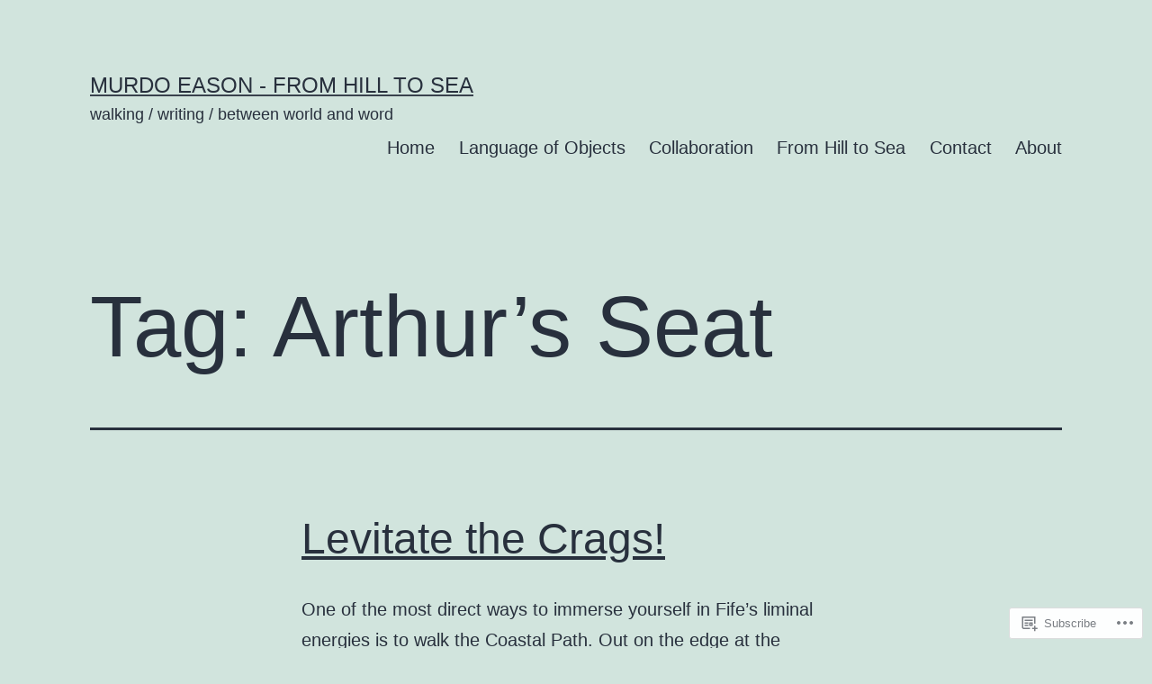

--- FILE ---
content_type: text/html; charset=UTF-8
request_url: https://fromhilltosea.com/tag/arthurs-seat/
body_size: 24009
content:
<!doctype html>
<html lang="en" >
<head>
	<meta charset="UTF-8" />
	<meta name="viewport" content="width=device-width, initial-scale=1.0" />
	<title>Arthur&#8217;s Seat &#8211; Murdo Eason &#8211; From Hill to Sea</title>
<meta name='robots' content='max-image-preview:large' />

<!-- Async WordPress.com Remote Login -->
<script id="wpcom_remote_login_js">
var wpcom_remote_login_extra_auth = '';
function wpcom_remote_login_remove_dom_node_id( element_id ) {
	var dom_node = document.getElementById( element_id );
	if ( dom_node ) { dom_node.parentNode.removeChild( dom_node ); }
}
function wpcom_remote_login_remove_dom_node_classes( class_name ) {
	var dom_nodes = document.querySelectorAll( '.' + class_name );
	for ( var i = 0; i < dom_nodes.length; i++ ) {
		dom_nodes[ i ].parentNode.removeChild( dom_nodes[ i ] );
	}
}
function wpcom_remote_login_final_cleanup() {
	wpcom_remote_login_remove_dom_node_classes( "wpcom_remote_login_msg" );
	wpcom_remote_login_remove_dom_node_id( "wpcom_remote_login_key" );
	wpcom_remote_login_remove_dom_node_id( "wpcom_remote_login_validate" );
	wpcom_remote_login_remove_dom_node_id( "wpcom_remote_login_js" );
	wpcom_remote_login_remove_dom_node_id( "wpcom_request_access_iframe" );
	wpcom_remote_login_remove_dom_node_id( "wpcom_request_access_styles" );
}

// Watch for messages back from the remote login
window.addEventListener( "message", function( e ) {
	if ( e.origin === "https://r-login.wordpress.com" ) {
		var data = {};
		try {
			data = JSON.parse( e.data );
		} catch( e ) {
			wpcom_remote_login_final_cleanup();
			return;
		}

		if ( data.msg === 'LOGIN' ) {
			// Clean up the login check iframe
			wpcom_remote_login_remove_dom_node_id( "wpcom_remote_login_key" );

			var id_regex = new RegExp( /^[0-9]+$/ );
			var token_regex = new RegExp( /^.*|.*|.*$/ );
			if (
				token_regex.test( data.token )
				&& id_regex.test( data.wpcomid )
			) {
				// We have everything we need to ask for a login
				var script = document.createElement( "script" );
				script.setAttribute( "id", "wpcom_remote_login_validate" );
				script.src = '/remote-login.php?wpcom_remote_login=validate'
					+ '&wpcomid=' + data.wpcomid
					+ '&token=' + encodeURIComponent( data.token )
					+ '&host=' + window.location.protocol
					+ '//' + window.location.hostname
					+ '&postid=489'
					+ '&is_singular=';
				document.body.appendChild( script );
			}

			return;
		}

		// Safari ITP, not logged in, so redirect
		if ( data.msg === 'LOGIN-REDIRECT' ) {
			window.location = 'https://wordpress.com/log-in?redirect_to=' + window.location.href;
			return;
		}

		// Safari ITP, storage access failed, remove the request
		if ( data.msg === 'LOGIN-REMOVE' ) {
			var css_zap = 'html { -webkit-transition: margin-top 1s; transition: margin-top 1s; } /* 9001 */ html { margin-top: 0 !important; } * html body { margin-top: 0 !important; } @media screen and ( max-width: 782px ) { html { margin-top: 0 !important; } * html body { margin-top: 0 !important; } }';
			var style_zap = document.createElement( 'style' );
			style_zap.type = 'text/css';
			style_zap.appendChild( document.createTextNode( css_zap ) );
			document.body.appendChild( style_zap );

			var e = document.getElementById( 'wpcom_request_access_iframe' );
			e.parentNode.removeChild( e );

			document.cookie = 'wordpress_com_login_access=denied; path=/; max-age=31536000';

			return;
		}

		// Safari ITP
		if ( data.msg === 'REQUEST_ACCESS' ) {
			console.log( 'request access: safari' );

			// Check ITP iframe enable/disable knob
			if ( wpcom_remote_login_extra_auth !== 'safari_itp_iframe' ) {
				return;
			}

			// If we are in a "private window" there is no ITP.
			var private_window = false;
			try {
				var opendb = window.openDatabase( null, null, null, null );
			} catch( e ) {
				private_window = true;
			}

			if ( private_window ) {
				console.log( 'private window' );
				return;
			}

			var iframe = document.createElement( 'iframe' );
			iframe.id = 'wpcom_request_access_iframe';
			iframe.setAttribute( 'scrolling', 'no' );
			iframe.setAttribute( 'sandbox', 'allow-storage-access-by-user-activation allow-scripts allow-same-origin allow-top-navigation-by-user-activation' );
			iframe.src = 'https://r-login.wordpress.com/remote-login.php?wpcom_remote_login=request_access&origin=' + encodeURIComponent( data.origin ) + '&wpcomid=' + encodeURIComponent( data.wpcomid );

			var css = 'html { -webkit-transition: margin-top 1s; transition: margin-top 1s; } /* 9001 */ html { margin-top: 46px !important; } * html body { margin-top: 46px !important; } @media screen and ( max-width: 660px ) { html { margin-top: 71px !important; } * html body { margin-top: 71px !important; } #wpcom_request_access_iframe { display: block; height: 71px !important; } } #wpcom_request_access_iframe { border: 0px; height: 46px; position: fixed; top: 0; left: 0; width: 100%; min-width: 100%; z-index: 99999; background: #23282d; } ';

			var style = document.createElement( 'style' );
			style.type = 'text/css';
			style.id = 'wpcom_request_access_styles';
			style.appendChild( document.createTextNode( css ) );
			document.body.appendChild( style );

			document.body.appendChild( iframe );
		}

		if ( data.msg === 'DONE' ) {
			wpcom_remote_login_final_cleanup();
		}
	}
}, false );

// Inject the remote login iframe after the page has had a chance to load
// more critical resources
window.addEventListener( "DOMContentLoaded", function( e ) {
	var iframe = document.createElement( "iframe" );
	iframe.style.display = "none";
	iframe.setAttribute( "scrolling", "no" );
	iframe.setAttribute( "id", "wpcom_remote_login_key" );
	iframe.src = "https://r-login.wordpress.com/remote-login.php"
		+ "?wpcom_remote_login=key"
		+ "&origin=aHR0cHM6Ly9mcm9taGlsbHRvc2VhLmNvbQ%3D%3D"
		+ "&wpcomid=15035788"
		+ "&time=" + Math.floor( Date.now() / 1000 );
	document.body.appendChild( iframe );
}, false );
</script>
<link rel='dns-prefetch' href='//s0.wp.com' />
<link rel="alternate" type="application/rss+xml" title="Murdo Eason - From Hill to Sea &raquo; Feed" href="https://fromhilltosea.com/feed/" />
<link rel="alternate" type="application/rss+xml" title="Murdo Eason - From Hill to Sea &raquo; Comments Feed" href="https://fromhilltosea.com/comments/feed/" />
<link rel="alternate" type="application/rss+xml" title="Murdo Eason - From Hill to Sea &raquo; Arthur&#039;s Seat Tag Feed" href="https://fromhilltosea.com/tag/arthurs-seat/feed/" />
	<script type="text/javascript">
		/* <![CDATA[ */
		function addLoadEvent(func) {
			var oldonload = window.onload;
			if (typeof window.onload != 'function') {
				window.onload = func;
			} else {
				window.onload = function () {
					oldonload();
					func();
				}
			}
		}
		/* ]]> */
	</script>
	<link crossorigin='anonymous' rel='stylesheet' id='all-css-0-1' href='/wp-content/mu-plugins/likes/jetpack-likes.css?m=1743883414i&cssminify=yes' type='text/css' media='all' />
<style id='wp-emoji-styles-inline-css'>

	img.wp-smiley, img.emoji {
		display: inline !important;
		border: none !important;
		box-shadow: none !important;
		height: 1em !important;
		width: 1em !important;
		margin: 0 0.07em !important;
		vertical-align: -0.1em !important;
		background: none !important;
		padding: 0 !important;
	}
/*# sourceURL=wp-emoji-styles-inline-css */
</style>
<link crossorigin='anonymous' rel='stylesheet' id='all-css-2-1' href='/wp-content/plugins/gutenberg-core/v22.2.0/build/styles/block-library/style.css?m=1764855221i&cssminify=yes' type='text/css' media='all' />
<style id='wp-block-library-inline-css'>
.has-text-align-justify {
	text-align:justify;
}
.has-text-align-justify{text-align:justify;}

/*# sourceURL=wp-block-library-inline-css */
</style><style id='global-styles-inline-css'>
:root{--wp--preset--aspect-ratio--square: 1;--wp--preset--aspect-ratio--4-3: 4/3;--wp--preset--aspect-ratio--3-4: 3/4;--wp--preset--aspect-ratio--3-2: 3/2;--wp--preset--aspect-ratio--2-3: 2/3;--wp--preset--aspect-ratio--16-9: 16/9;--wp--preset--aspect-ratio--9-16: 9/16;--wp--preset--color--black: #000000;--wp--preset--color--cyan-bluish-gray: #abb8c3;--wp--preset--color--white: #FFFFFF;--wp--preset--color--pale-pink: #f78da7;--wp--preset--color--vivid-red: #cf2e2e;--wp--preset--color--luminous-vivid-orange: #ff6900;--wp--preset--color--luminous-vivid-amber: #fcb900;--wp--preset--color--light-green-cyan: #7bdcb5;--wp--preset--color--vivid-green-cyan: #00d084;--wp--preset--color--pale-cyan-blue: #8ed1fc;--wp--preset--color--vivid-cyan-blue: #0693e3;--wp--preset--color--vivid-purple: #9b51e0;--wp--preset--color--dark-gray: #28303D;--wp--preset--color--gray: #39414D;--wp--preset--color--green: #D1E4DD;--wp--preset--color--blue: #D1DFE4;--wp--preset--color--purple: #D1D1E4;--wp--preset--color--red: #E4D1D1;--wp--preset--color--orange: #E4DAD1;--wp--preset--color--yellow: #EEEADD;--wp--preset--gradient--vivid-cyan-blue-to-vivid-purple: linear-gradient(135deg,rgb(6,147,227) 0%,rgb(155,81,224) 100%);--wp--preset--gradient--light-green-cyan-to-vivid-green-cyan: linear-gradient(135deg,rgb(122,220,180) 0%,rgb(0,208,130) 100%);--wp--preset--gradient--luminous-vivid-amber-to-luminous-vivid-orange: linear-gradient(135deg,rgb(252,185,0) 0%,rgb(255,105,0) 100%);--wp--preset--gradient--luminous-vivid-orange-to-vivid-red: linear-gradient(135deg,rgb(255,105,0) 0%,rgb(207,46,46) 100%);--wp--preset--gradient--very-light-gray-to-cyan-bluish-gray: linear-gradient(135deg,rgb(238,238,238) 0%,rgb(169,184,195) 100%);--wp--preset--gradient--cool-to-warm-spectrum: linear-gradient(135deg,rgb(74,234,220) 0%,rgb(151,120,209) 20%,rgb(207,42,186) 40%,rgb(238,44,130) 60%,rgb(251,105,98) 80%,rgb(254,248,76) 100%);--wp--preset--gradient--blush-light-purple: linear-gradient(135deg,rgb(255,206,236) 0%,rgb(152,150,240) 100%);--wp--preset--gradient--blush-bordeaux: linear-gradient(135deg,rgb(254,205,165) 0%,rgb(254,45,45) 50%,rgb(107,0,62) 100%);--wp--preset--gradient--luminous-dusk: linear-gradient(135deg,rgb(255,203,112) 0%,rgb(199,81,192) 50%,rgb(65,88,208) 100%);--wp--preset--gradient--pale-ocean: linear-gradient(135deg,rgb(255,245,203) 0%,rgb(182,227,212) 50%,rgb(51,167,181) 100%);--wp--preset--gradient--electric-grass: linear-gradient(135deg,rgb(202,248,128) 0%,rgb(113,206,126) 100%);--wp--preset--gradient--midnight: linear-gradient(135deg,rgb(2,3,129) 0%,rgb(40,116,252) 100%);--wp--preset--gradient--purple-to-yellow: linear-gradient(160deg, #D1D1E4 0%, #EEEADD 100%);--wp--preset--gradient--yellow-to-purple: linear-gradient(160deg, #EEEADD 0%, #D1D1E4 100%);--wp--preset--gradient--green-to-yellow: linear-gradient(160deg, #D1E4DD 0%, #EEEADD 100%);--wp--preset--gradient--yellow-to-green: linear-gradient(160deg, #EEEADD 0%, #D1E4DD 100%);--wp--preset--gradient--red-to-yellow: linear-gradient(160deg, #E4D1D1 0%, #EEEADD 100%);--wp--preset--gradient--yellow-to-red: linear-gradient(160deg, #EEEADD 0%, #E4D1D1 100%);--wp--preset--gradient--purple-to-red: linear-gradient(160deg, #D1D1E4 0%, #E4D1D1 100%);--wp--preset--gradient--red-to-purple: linear-gradient(160deg, #E4D1D1 0%, #D1D1E4 100%);--wp--preset--font-size--small: 18px;--wp--preset--font-size--medium: 20px;--wp--preset--font-size--large: 24px;--wp--preset--font-size--x-large: 42px;--wp--preset--font-size--extra-small: 16px;--wp--preset--font-size--normal: 20px;--wp--preset--font-size--extra-large: 40px;--wp--preset--font-size--huge: 96px;--wp--preset--font-size--gigantic: 144px;--wp--preset--font-family--albert-sans: 'Albert Sans', sans-serif;--wp--preset--font-family--alegreya: Alegreya, serif;--wp--preset--font-family--arvo: Arvo, serif;--wp--preset--font-family--bodoni-moda: 'Bodoni Moda', serif;--wp--preset--font-family--bricolage-grotesque: 'Bricolage Grotesque', sans-serif;--wp--preset--font-family--cabin: Cabin, sans-serif;--wp--preset--font-family--chivo: Chivo, sans-serif;--wp--preset--font-family--commissioner: Commissioner, sans-serif;--wp--preset--font-family--cormorant: Cormorant, serif;--wp--preset--font-family--courier-prime: 'Courier Prime', monospace;--wp--preset--font-family--crimson-pro: 'Crimson Pro', serif;--wp--preset--font-family--dm-mono: 'DM Mono', monospace;--wp--preset--font-family--dm-sans: 'DM Sans', sans-serif;--wp--preset--font-family--dm-serif-display: 'DM Serif Display', serif;--wp--preset--font-family--domine: Domine, serif;--wp--preset--font-family--eb-garamond: 'EB Garamond', serif;--wp--preset--font-family--epilogue: Epilogue, sans-serif;--wp--preset--font-family--fahkwang: Fahkwang, sans-serif;--wp--preset--font-family--figtree: Figtree, sans-serif;--wp--preset--font-family--fira-sans: 'Fira Sans', sans-serif;--wp--preset--font-family--fjalla-one: 'Fjalla One', sans-serif;--wp--preset--font-family--fraunces: Fraunces, serif;--wp--preset--font-family--gabarito: Gabarito, system-ui;--wp--preset--font-family--ibm-plex-mono: 'IBM Plex Mono', monospace;--wp--preset--font-family--ibm-plex-sans: 'IBM Plex Sans', sans-serif;--wp--preset--font-family--ibarra-real-nova: 'Ibarra Real Nova', serif;--wp--preset--font-family--instrument-serif: 'Instrument Serif', serif;--wp--preset--font-family--inter: Inter, sans-serif;--wp--preset--font-family--josefin-sans: 'Josefin Sans', sans-serif;--wp--preset--font-family--jost: Jost, sans-serif;--wp--preset--font-family--libre-baskerville: 'Libre Baskerville', serif;--wp--preset--font-family--libre-franklin: 'Libre Franklin', sans-serif;--wp--preset--font-family--literata: Literata, serif;--wp--preset--font-family--lora: Lora, serif;--wp--preset--font-family--merriweather: Merriweather, serif;--wp--preset--font-family--montserrat: Montserrat, sans-serif;--wp--preset--font-family--newsreader: Newsreader, serif;--wp--preset--font-family--noto-sans-mono: 'Noto Sans Mono', sans-serif;--wp--preset--font-family--nunito: Nunito, sans-serif;--wp--preset--font-family--open-sans: 'Open Sans', sans-serif;--wp--preset--font-family--overpass: Overpass, sans-serif;--wp--preset--font-family--pt-serif: 'PT Serif', serif;--wp--preset--font-family--petrona: Petrona, serif;--wp--preset--font-family--piazzolla: Piazzolla, serif;--wp--preset--font-family--playfair-display: 'Playfair Display', serif;--wp--preset--font-family--plus-jakarta-sans: 'Plus Jakarta Sans', sans-serif;--wp--preset--font-family--poppins: Poppins, sans-serif;--wp--preset--font-family--raleway: Raleway, sans-serif;--wp--preset--font-family--roboto: Roboto, sans-serif;--wp--preset--font-family--roboto-slab: 'Roboto Slab', serif;--wp--preset--font-family--rubik: Rubik, sans-serif;--wp--preset--font-family--rufina: Rufina, serif;--wp--preset--font-family--sora: Sora, sans-serif;--wp--preset--font-family--source-sans-3: 'Source Sans 3', sans-serif;--wp--preset--font-family--source-serif-4: 'Source Serif 4', serif;--wp--preset--font-family--space-mono: 'Space Mono', monospace;--wp--preset--font-family--syne: Syne, sans-serif;--wp--preset--font-family--texturina: Texturina, serif;--wp--preset--font-family--urbanist: Urbanist, sans-serif;--wp--preset--font-family--work-sans: 'Work Sans', sans-serif;--wp--preset--spacing--20: 0.44rem;--wp--preset--spacing--30: 0.67rem;--wp--preset--spacing--40: 1rem;--wp--preset--spacing--50: 1.5rem;--wp--preset--spacing--60: 2.25rem;--wp--preset--spacing--70: 3.38rem;--wp--preset--spacing--80: 5.06rem;--wp--preset--shadow--natural: 6px 6px 9px rgba(0, 0, 0, 0.2);--wp--preset--shadow--deep: 12px 12px 50px rgba(0, 0, 0, 0.4);--wp--preset--shadow--sharp: 6px 6px 0px rgba(0, 0, 0, 0.2);--wp--preset--shadow--outlined: 6px 6px 0px -3px rgb(255, 255, 255), 6px 6px rgb(0, 0, 0);--wp--preset--shadow--crisp: 6px 6px 0px rgb(0, 0, 0);}:where(.is-layout-flex){gap: 0.5em;}:where(.is-layout-grid){gap: 0.5em;}body .is-layout-flex{display: flex;}.is-layout-flex{flex-wrap: wrap;align-items: center;}.is-layout-flex > :is(*, div){margin: 0;}body .is-layout-grid{display: grid;}.is-layout-grid > :is(*, div){margin: 0;}:where(.wp-block-columns.is-layout-flex){gap: 2em;}:where(.wp-block-columns.is-layout-grid){gap: 2em;}:where(.wp-block-post-template.is-layout-flex){gap: 1.25em;}:where(.wp-block-post-template.is-layout-grid){gap: 1.25em;}.has-black-color{color: var(--wp--preset--color--black) !important;}.has-cyan-bluish-gray-color{color: var(--wp--preset--color--cyan-bluish-gray) !important;}.has-white-color{color: var(--wp--preset--color--white) !important;}.has-pale-pink-color{color: var(--wp--preset--color--pale-pink) !important;}.has-vivid-red-color{color: var(--wp--preset--color--vivid-red) !important;}.has-luminous-vivid-orange-color{color: var(--wp--preset--color--luminous-vivid-orange) !important;}.has-luminous-vivid-amber-color{color: var(--wp--preset--color--luminous-vivid-amber) !important;}.has-light-green-cyan-color{color: var(--wp--preset--color--light-green-cyan) !important;}.has-vivid-green-cyan-color{color: var(--wp--preset--color--vivid-green-cyan) !important;}.has-pale-cyan-blue-color{color: var(--wp--preset--color--pale-cyan-blue) !important;}.has-vivid-cyan-blue-color{color: var(--wp--preset--color--vivid-cyan-blue) !important;}.has-vivid-purple-color{color: var(--wp--preset--color--vivid-purple) !important;}.has-black-background-color{background-color: var(--wp--preset--color--black) !important;}.has-cyan-bluish-gray-background-color{background-color: var(--wp--preset--color--cyan-bluish-gray) !important;}.has-white-background-color{background-color: var(--wp--preset--color--white) !important;}.has-pale-pink-background-color{background-color: var(--wp--preset--color--pale-pink) !important;}.has-vivid-red-background-color{background-color: var(--wp--preset--color--vivid-red) !important;}.has-luminous-vivid-orange-background-color{background-color: var(--wp--preset--color--luminous-vivid-orange) !important;}.has-luminous-vivid-amber-background-color{background-color: var(--wp--preset--color--luminous-vivid-amber) !important;}.has-light-green-cyan-background-color{background-color: var(--wp--preset--color--light-green-cyan) !important;}.has-vivid-green-cyan-background-color{background-color: var(--wp--preset--color--vivid-green-cyan) !important;}.has-pale-cyan-blue-background-color{background-color: var(--wp--preset--color--pale-cyan-blue) !important;}.has-vivid-cyan-blue-background-color{background-color: var(--wp--preset--color--vivid-cyan-blue) !important;}.has-vivid-purple-background-color{background-color: var(--wp--preset--color--vivid-purple) !important;}.has-black-border-color{border-color: var(--wp--preset--color--black) !important;}.has-cyan-bluish-gray-border-color{border-color: var(--wp--preset--color--cyan-bluish-gray) !important;}.has-white-border-color{border-color: var(--wp--preset--color--white) !important;}.has-pale-pink-border-color{border-color: var(--wp--preset--color--pale-pink) !important;}.has-vivid-red-border-color{border-color: var(--wp--preset--color--vivid-red) !important;}.has-luminous-vivid-orange-border-color{border-color: var(--wp--preset--color--luminous-vivid-orange) !important;}.has-luminous-vivid-amber-border-color{border-color: var(--wp--preset--color--luminous-vivid-amber) !important;}.has-light-green-cyan-border-color{border-color: var(--wp--preset--color--light-green-cyan) !important;}.has-vivid-green-cyan-border-color{border-color: var(--wp--preset--color--vivid-green-cyan) !important;}.has-pale-cyan-blue-border-color{border-color: var(--wp--preset--color--pale-cyan-blue) !important;}.has-vivid-cyan-blue-border-color{border-color: var(--wp--preset--color--vivid-cyan-blue) !important;}.has-vivid-purple-border-color{border-color: var(--wp--preset--color--vivid-purple) !important;}.has-vivid-cyan-blue-to-vivid-purple-gradient-background{background: var(--wp--preset--gradient--vivid-cyan-blue-to-vivid-purple) !important;}.has-light-green-cyan-to-vivid-green-cyan-gradient-background{background: var(--wp--preset--gradient--light-green-cyan-to-vivid-green-cyan) !important;}.has-luminous-vivid-amber-to-luminous-vivid-orange-gradient-background{background: var(--wp--preset--gradient--luminous-vivid-amber-to-luminous-vivid-orange) !important;}.has-luminous-vivid-orange-to-vivid-red-gradient-background{background: var(--wp--preset--gradient--luminous-vivid-orange-to-vivid-red) !important;}.has-very-light-gray-to-cyan-bluish-gray-gradient-background{background: var(--wp--preset--gradient--very-light-gray-to-cyan-bluish-gray) !important;}.has-cool-to-warm-spectrum-gradient-background{background: var(--wp--preset--gradient--cool-to-warm-spectrum) !important;}.has-blush-light-purple-gradient-background{background: var(--wp--preset--gradient--blush-light-purple) !important;}.has-blush-bordeaux-gradient-background{background: var(--wp--preset--gradient--blush-bordeaux) !important;}.has-luminous-dusk-gradient-background{background: var(--wp--preset--gradient--luminous-dusk) !important;}.has-pale-ocean-gradient-background{background: var(--wp--preset--gradient--pale-ocean) !important;}.has-electric-grass-gradient-background{background: var(--wp--preset--gradient--electric-grass) !important;}.has-midnight-gradient-background{background: var(--wp--preset--gradient--midnight) !important;}.has-small-font-size{font-size: var(--wp--preset--font-size--small) !important;}.has-medium-font-size{font-size: var(--wp--preset--font-size--medium) !important;}.has-large-font-size{font-size: var(--wp--preset--font-size--large) !important;}.has-x-large-font-size{font-size: var(--wp--preset--font-size--x-large) !important;}.has-albert-sans-font-family{font-family: var(--wp--preset--font-family--albert-sans) !important;}.has-alegreya-font-family{font-family: var(--wp--preset--font-family--alegreya) !important;}.has-arvo-font-family{font-family: var(--wp--preset--font-family--arvo) !important;}.has-bodoni-moda-font-family{font-family: var(--wp--preset--font-family--bodoni-moda) !important;}.has-bricolage-grotesque-font-family{font-family: var(--wp--preset--font-family--bricolage-grotesque) !important;}.has-cabin-font-family{font-family: var(--wp--preset--font-family--cabin) !important;}.has-chivo-font-family{font-family: var(--wp--preset--font-family--chivo) !important;}.has-commissioner-font-family{font-family: var(--wp--preset--font-family--commissioner) !important;}.has-cormorant-font-family{font-family: var(--wp--preset--font-family--cormorant) !important;}.has-courier-prime-font-family{font-family: var(--wp--preset--font-family--courier-prime) !important;}.has-crimson-pro-font-family{font-family: var(--wp--preset--font-family--crimson-pro) !important;}.has-dm-mono-font-family{font-family: var(--wp--preset--font-family--dm-mono) !important;}.has-dm-sans-font-family{font-family: var(--wp--preset--font-family--dm-sans) !important;}.has-dm-serif-display-font-family{font-family: var(--wp--preset--font-family--dm-serif-display) !important;}.has-domine-font-family{font-family: var(--wp--preset--font-family--domine) !important;}.has-eb-garamond-font-family{font-family: var(--wp--preset--font-family--eb-garamond) !important;}.has-epilogue-font-family{font-family: var(--wp--preset--font-family--epilogue) !important;}.has-fahkwang-font-family{font-family: var(--wp--preset--font-family--fahkwang) !important;}.has-figtree-font-family{font-family: var(--wp--preset--font-family--figtree) !important;}.has-fira-sans-font-family{font-family: var(--wp--preset--font-family--fira-sans) !important;}.has-fjalla-one-font-family{font-family: var(--wp--preset--font-family--fjalla-one) !important;}.has-fraunces-font-family{font-family: var(--wp--preset--font-family--fraunces) !important;}.has-gabarito-font-family{font-family: var(--wp--preset--font-family--gabarito) !important;}.has-ibm-plex-mono-font-family{font-family: var(--wp--preset--font-family--ibm-plex-mono) !important;}.has-ibm-plex-sans-font-family{font-family: var(--wp--preset--font-family--ibm-plex-sans) !important;}.has-ibarra-real-nova-font-family{font-family: var(--wp--preset--font-family--ibarra-real-nova) !important;}.has-instrument-serif-font-family{font-family: var(--wp--preset--font-family--instrument-serif) !important;}.has-inter-font-family{font-family: var(--wp--preset--font-family--inter) !important;}.has-josefin-sans-font-family{font-family: var(--wp--preset--font-family--josefin-sans) !important;}.has-jost-font-family{font-family: var(--wp--preset--font-family--jost) !important;}.has-libre-baskerville-font-family{font-family: var(--wp--preset--font-family--libre-baskerville) !important;}.has-libre-franklin-font-family{font-family: var(--wp--preset--font-family--libre-franklin) !important;}.has-literata-font-family{font-family: var(--wp--preset--font-family--literata) !important;}.has-lora-font-family{font-family: var(--wp--preset--font-family--lora) !important;}.has-merriweather-font-family{font-family: var(--wp--preset--font-family--merriweather) !important;}.has-montserrat-font-family{font-family: var(--wp--preset--font-family--montserrat) !important;}.has-newsreader-font-family{font-family: var(--wp--preset--font-family--newsreader) !important;}.has-noto-sans-mono-font-family{font-family: var(--wp--preset--font-family--noto-sans-mono) !important;}.has-nunito-font-family{font-family: var(--wp--preset--font-family--nunito) !important;}.has-open-sans-font-family{font-family: var(--wp--preset--font-family--open-sans) !important;}.has-overpass-font-family{font-family: var(--wp--preset--font-family--overpass) !important;}.has-pt-serif-font-family{font-family: var(--wp--preset--font-family--pt-serif) !important;}.has-petrona-font-family{font-family: var(--wp--preset--font-family--petrona) !important;}.has-piazzolla-font-family{font-family: var(--wp--preset--font-family--piazzolla) !important;}.has-playfair-display-font-family{font-family: var(--wp--preset--font-family--playfair-display) !important;}.has-plus-jakarta-sans-font-family{font-family: var(--wp--preset--font-family--plus-jakarta-sans) !important;}.has-poppins-font-family{font-family: var(--wp--preset--font-family--poppins) !important;}.has-raleway-font-family{font-family: var(--wp--preset--font-family--raleway) !important;}.has-roboto-font-family{font-family: var(--wp--preset--font-family--roboto) !important;}.has-roboto-slab-font-family{font-family: var(--wp--preset--font-family--roboto-slab) !important;}.has-rubik-font-family{font-family: var(--wp--preset--font-family--rubik) !important;}.has-rufina-font-family{font-family: var(--wp--preset--font-family--rufina) !important;}.has-sora-font-family{font-family: var(--wp--preset--font-family--sora) !important;}.has-source-sans-3-font-family{font-family: var(--wp--preset--font-family--source-sans-3) !important;}.has-source-serif-4-font-family{font-family: var(--wp--preset--font-family--source-serif-4) !important;}.has-space-mono-font-family{font-family: var(--wp--preset--font-family--space-mono) !important;}.has-syne-font-family{font-family: var(--wp--preset--font-family--syne) !important;}.has-texturina-font-family{font-family: var(--wp--preset--font-family--texturina) !important;}.has-urbanist-font-family{font-family: var(--wp--preset--font-family--urbanist) !important;}.has-work-sans-font-family{font-family: var(--wp--preset--font-family--work-sans) !important;}
/*# sourceURL=global-styles-inline-css */
</style>

<style id='classic-theme-styles-inline-css'>
/*! This file is auto-generated */
.wp-block-button__link{color:#fff;background-color:#32373c;border-radius:9999px;box-shadow:none;text-decoration:none;padding:calc(.667em + 2px) calc(1.333em + 2px);font-size:1.125em}.wp-block-file__button{background:#32373c;color:#fff;text-decoration:none}
/*# sourceURL=/wp-includes/css/classic-themes.min.css */
</style>
<link crossorigin='anonymous' rel='stylesheet' id='all-css-4-1' href='/_static/??-eJyVT9sKwjAM/SGzOJ3OF/Fb1i1otWlLk27s760MpiAIPuQ8HM4tOEXog1fyitHlq/WCfTAu9A/BXVWfqhrEcnQEicaqwcGKrgoQnR1VvcgGP4L0RkyCMRvUqRDzgsETdiKkpULKZdHAxeRCgjBSSnYg+QrjDO9hiQrPsdOXgmmwHbnS5fWXbYrFA8bERCJQkG1mWEb+s3199sLnuj0e9qd227T3J8tteRM=&cssminify=yes' type='text/css' media='all' />
<style id='twenty-twenty-one-style-inline-css'>
.cat-links { clip: rect(1px, 1px, 1px, 1px); height: 1px; position: absolute; overflow: hidden; width: 1px; }
/*# sourceURL=twenty-twenty-one-style-inline-css */
</style>
<link crossorigin='anonymous' rel='stylesheet' id='print-css-5-1' href='/wp-content/themes/pub/twentytwentyone/assets/css/print.css?m=1765387047i&cssminify=yes' type='text/css' media='print' />
<link crossorigin='anonymous' rel='stylesheet' id='all-css-6-1' href='/_static/??-eJx9jksOwjAMRC9EsICWigXiLGkwISWxo9pR1dsTPosCEhtrnjRvZJiycUyKpJCKybH4QAIDarbu9maQQpD4XCIK6BUTGmWOAo5Ttgo6VX1+XSZcO5EVLIafikAu/XcVAjkQnSOaKde1H3Xx04h9ZF+jh9pa4D/JI5vIzmpg+gBziTaMD/WUjpuu3W27w75phzuLTWdQ&cssminify=yes' type='text/css' media='all' />
<style id='jetpack-global-styles-frontend-style-inline-css'>
:root { --font-headings: unset; --font-base: unset; --font-headings-default: -apple-system,BlinkMacSystemFont,"Segoe UI",Roboto,Oxygen-Sans,Ubuntu,Cantarell,"Helvetica Neue",sans-serif; --font-base-default: -apple-system,BlinkMacSystemFont,"Segoe UI",Roboto,Oxygen-Sans,Ubuntu,Cantarell,"Helvetica Neue",sans-serif;}
/*# sourceURL=jetpack-global-styles-frontend-style-inline-css */
</style>
<link crossorigin='anonymous' rel='stylesheet' id='all-css-8-1' href='/_static/??-eJyNjcsKAjEMRX/IGtQZBxfip0hMS9sxTYppGfx7H7gRN+7ugcs5sFRHKi1Ig9Jd5R6zGMyhVaTrh8G6QFHfORhYwlvw6P39PbPENZmt4G/ROQuBKWVkxxrVvuBH1lIoz2waILJekF+HUzlupnG3nQ77YZwfuRJIaQ==&cssminify=yes' type='text/css' media='all' />
<script id="jetpack-mu-wpcom-settings-js-before">
var JETPACK_MU_WPCOM_SETTINGS = {"assetsUrl":"https://s0.wp.com/wp-content/mu-plugins/jetpack-mu-wpcom-plugin/sun/jetpack_vendor/automattic/jetpack-mu-wpcom/src/build/"};
//# sourceURL=jetpack-mu-wpcom-settings-js-before
</script>
<script crossorigin='anonymous' type='text/javascript'  src='/wp-content/js/rlt-proxy.js?m=1720530689i'></script>
<script id="rlt-proxy-js-after">
	rltInitialize( {"token":null,"iframeOrigins":["https:\/\/widgets.wp.com"]} );
//# sourceURL=rlt-proxy-js-after
</script>
<script id="twenty-twenty-one-ie11-polyfills-js-after">
( Element.prototype.matches && Element.prototype.closest && window.NodeList && NodeList.prototype.forEach ) || document.write( '<script src="https://s0.wp.com/wp-content/themes/pub/twentytwentyone/assets/js/polyfills.js?m=1638211598i&#038;ver=2.7"></scr' + 'ipt>' );
//# sourceURL=twenty-twenty-one-ie11-polyfills-js-after
</script>
<script crossorigin='anonymous' src="https://s0.wp.com/wp-content/themes/pub/twentytwentyone/assets/js/primary-navigation.js?m=1765387047i&amp;ver=2.7" id="twenty-twenty-one-primary-navigation-script-js" defer data-wp-strategy="defer"></script>
<script id="wpcom-actionbar-placeholder-js-extra">
var actionbardata = {"siteID":"15035788","postID":"0","siteURL":"https://fromhilltosea.com","xhrURL":"https://fromhilltosea.com/wp-admin/admin-ajax.php","nonce":"a1fa0fa1af","isLoggedIn":"","statusMessage":"","subsEmailDefault":"instantly","proxyScriptUrl":"https://s0.wp.com/wp-content/js/wpcom-proxy-request.js?m=1513050504i&amp;ver=20211021","i18n":{"followedText":"New posts from this site will now appear in your \u003Ca href=\"https://wordpress.com/reader\"\u003EReader\u003C/a\u003E","foldBar":"Collapse this bar","unfoldBar":"Expand this bar","shortLinkCopied":"Shortlink copied to clipboard."}};
//# sourceURL=wpcom-actionbar-placeholder-js-extra
</script>
<link rel="EditURI" type="application/rsd+xml" title="RSD" href="https://fifepsychogeography.wordpress.com/xmlrpc.php?rsd" />
<meta name="generator" content="WordPress.com" />

<!-- Jetpack Open Graph Tags -->
<meta property="og:type" content="website" />
<meta property="og:title" content="Arthur&#8217;s Seat &#8211; Murdo Eason &#8211; From Hill to Sea" />
<meta property="og:url" content="https://fromhilltosea.com/tag/arthurs-seat/" />
<meta property="og:site_name" content="Murdo Eason - From Hill to Sea" />
<meta property="og:image" content="https://fromhilltosea.com/wp-content/uploads/2020/08/cropped-rust-mirror.jpeg?w=200" />
<meta property="og:image:width" content="200" />
<meta property="og:image:height" content="200" />
<meta property="og:image:alt" content="" />
<meta property="og:locale" content="en_US" />

<!-- End Jetpack Open Graph Tags -->
<link rel='openid.server' href='https://fromhilltosea.com/?openidserver=1' />
<link rel='openid.delegate' href='https://fromhilltosea.com/' />
<link rel="search" type="application/opensearchdescription+xml" href="https://fromhilltosea.com/osd.xml" title="Murdo Eason - From Hill to Sea" />
<link rel="search" type="application/opensearchdescription+xml" href="https://s1.wp.com/opensearch.xml" title="WordPress.com" />
		<style type="text/css">
			.recentcomments a {
				display: inline !important;
				padding: 0 !important;
				margin: 0 !important;
			}

			table.recentcommentsavatartop img.avatar, table.recentcommentsavatarend img.avatar {
				border: 0px;
				margin: 0;
			}

			table.recentcommentsavatartop a, table.recentcommentsavatarend a {
				border: 0px !important;
				background-color: transparent !important;
			}

			td.recentcommentsavatarend, td.recentcommentsavatartop {
				padding: 0px 0px 1px 0px;
				margin: 0px;
			}

			td.recentcommentstextend {
				border: none !important;
				padding: 0px 0px 2px 10px;
			}

			.rtl td.recentcommentstextend {
				padding: 0px 10px 2px 0px;
			}

			td.recentcommentstexttop {
				border: none;
				padding: 0px 0px 0px 10px;
			}

			.rtl td.recentcommentstexttop {
				padding: 0px 10px 0px 0px;
			}
		</style>
		<meta name="description" content="Posts about Arthur&#8217;s Seat written by murdo eason - from hill to sea" />
<link rel="icon" href="https://fromhilltosea.com/wp-content/uploads/2020/08/cropped-rust-mirror.jpeg?w=32" sizes="32x32" />
<link rel="icon" href="https://fromhilltosea.com/wp-content/uploads/2020/08/cropped-rust-mirror.jpeg?w=192" sizes="192x192" />
<link rel="apple-touch-icon" href="https://fromhilltosea.com/wp-content/uploads/2020/08/cropped-rust-mirror.jpeg?w=180" />
<meta name="msapplication-TileImage" content="https://fromhilltosea.com/wp-content/uploads/2020/08/cropped-rust-mirror.jpeg?w=270" />
<link crossorigin='anonymous' rel='stylesheet' id='all-css-0-3' href='/_static/??-eJyNjM0KgzAQBl9I/ag/lR6KjyK6LhJNNsHN4uuXQuvZ4wzD4EwlRcksGcHK5G11otg4p4n2H0NNMDohzD7SrtDTJT4qUi1wexDiYp4VNB3RlP3V/MX3N4T3o++aun892277AK5vOq4=&cssminify=yes' type='text/css' media='all' />
</head>

<body class="archive tag tag-arthurs-seat tag-2409880 wp-embed-responsive wp-theme-pubtwentytwentyone customizer-styles-applied is-light-theme no-js hfeed has-main-navigation no-widgets jetpack-reblog-enabled categories-hidden">
<div id="page" class="site">
	<a class="skip-link screen-reader-text" href="#content">
		Skip to content	</a>

	
<header id="masthead" class="site-header has-title-and-tagline has-menu">

	

<div class="site-branding">

	
						<p class="site-title"><a href="https://fromhilltosea.com/" rel="home">Murdo Eason - From Hill to Sea</a></p>
			
			<p class="site-description">
			walking / writing / between world and word		</p>
	</div><!-- .site-branding -->
	
	<nav id="site-navigation" class="primary-navigation" aria-label="Primary menu">
		<div class="menu-button-container">
			<button id="primary-mobile-menu" class="button" aria-controls="primary-menu-list" aria-expanded="false">
				<span class="dropdown-icon open">Menu					<svg class="svg-icon" width="24" height="24" aria-hidden="true" role="img" focusable="false" viewBox="0 0 24 24" fill="none" xmlns="http://www.w3.org/2000/svg"><path fill-rule="evenodd" clip-rule="evenodd" d="M4.5 6H19.5V7.5H4.5V6ZM4.5 12H19.5V13.5H4.5V12ZM19.5 18H4.5V19.5H19.5V18Z" fill="currentColor"/></svg>				</span>
				<span class="dropdown-icon close">Close					<svg class="svg-icon" width="24" height="24" aria-hidden="true" role="img" focusable="false" viewBox="0 0 24 24" fill="none" xmlns="http://www.w3.org/2000/svg"><path fill-rule="evenodd" clip-rule="evenodd" d="M12 10.9394L5.53033 4.46973L4.46967 5.53039L10.9393 12.0001L4.46967 18.4697L5.53033 19.5304L12 13.0607L18.4697 19.5304L19.5303 18.4697L13.0607 12.0001L19.5303 5.53039L18.4697 4.46973L12 10.9394Z" fill="currentColor"/></svg>				</span>
			</button><!-- #primary-mobile-menu -->
		</div><!-- .menu-button-container -->
		<div class="primary-menu-container"><ul id="primary-menu-list" class="menu-wrapper"><li id="menu-item-8825" class="menu-item menu-item-type-custom menu-item-object-custom menu-item-8825"><a href="https://fifepsychogeography.wordpress.com">Home</a></li>
<li id="menu-item-8826" class="menu-item menu-item-type-post_type menu-item-object-page menu-item-8826"><a href="https://fromhilltosea.com/language-of-objects-book-cd/">Language of Objects</a></li>
<li id="menu-item-8827" class="menu-item menu-item-type-post_type menu-item-object-page menu-item-8827"><a href="https://fromhilltosea.com/collaborations-events/">Collaboration</a></li>
<li id="menu-item-8828" class="menu-item menu-item-type-post_type menu-item-object-page menu-item-8828"><a href="https://fromhilltosea.com/from-hill-to-sea-book/">From Hill to Sea</a></li>
<li id="menu-item-8829" class="menu-item menu-item-type-post_type menu-item-object-page menu-item-8829"><a href="https://fromhilltosea.com/contact/">Contact</a></li>
<li id="menu-item-8831" class="menu-item menu-item-type-post_type menu-item-object-page menu-item-8831"><a href="https://fromhilltosea.com/about/">About</a></li>
</ul></div>	</nav><!-- #site-navigation -->
	
</header><!-- #masthead -->

	<div id="content" class="site-content">
		<div id="primary" class="content-area">
			<main id="main" class="site-main">


	<header class="page-header alignwide">
		<h1 class="page-title">Tag: <span>Arthur&#8217;s Seat</span></h1>			</header><!-- .page-header -->

					
<article id="post-489" class="post-489 post type-post status-publish format-standard hentry category-field-trip category-happenstance category-poetry category-psychogeography category-sounds-of-spaces-and-places tag-arthurs-seat tag-ballardian tag-burntisland tag-daniel-defoe tag-deep-time tag-edinburgh tag-edinburgh-riviera tag-exxonmobil tag-fife tag-heartland-institute tag-inverkeithing tag-james-hutton tag-kinghorn tag-liminal tag-lochgelly tag-lynchian tag-naomi-oreskes tag-pettycur-bay tag-psychogeography-2 tag-rimbaud tag-salisbury-crags tag-theory-of-the-earth entry">

	
<header class="entry-header">
	<h2 class="entry-title default-max-width"><a href="https://fromhilltosea.com/2012/02/23/levitate-the-crags/">Levitate the Crags!</a></h2></header><!-- .entry-header -->

	<div class="entry-content">
		<p>One of the most direct ways to immerse yourself in Fife&#8217;s liminal energies is to walk the Coastal Path. Out on the edge at the intersection of land and sea is always a receptive  place to be.  However, for the more expedient traveller, or slacker psychogeographer, the short train journey that hugs the coastline from Inverkeithing to Kirkcaldy can be a sensory delight as the train rattles through the villages of Aberdour, Burntisland and Kinghorn.  Position yourself on the right hand side of the train and open up the synapses to the field of vision that floods the senses.</p>
<p align="RIGHT"><em>If I have a taste, it&#8217;s for scarcely more than earth and stones.<br />
I eat air, rock, earth, iron. </em></p>
<p align="RIGHT"><em>Arthur Rimbaud [1].</em></p>
<figure data-shortcode="caption" id="attachment_667" aria-describedby="caption-attachment-667" style="width: 310px" class="wp-caption alignright"><a href="https://fromhilltosea.com/wp-content/uploads/2012/02/cimg1363.jpg"><img data-attachment-id="667" data-permalink="https://fromhilltosea.com/2012/02/23/levitate-the-crags/cimg1363/" data-orig-file="https://fromhilltosea.com/wp-content/uploads/2012/02/cimg1363.jpg" data-orig-size="800,600" data-comments-opened="1" data-image-meta="{&quot;aperture&quot;:&quot;5.9&quot;,&quot;credit&quot;:&quot;&quot;,&quot;camera&quot;:&quot;EX-Z8&quot;,&quot;caption&quot;:&quot;&quot;,&quot;created_timestamp&quot;:&quot;1329748407&quot;,&quot;copyright&quot;:&quot;&quot;,&quot;focal_length&quot;:&quot;18.9&quot;,&quot;iso&quot;:&quot;50&quot;,&quot;shutter_speed&quot;:&quot;0.005&quot;,&quot;title&quot;:&quot;&quot;}" data-image-title="CIMG1363" data-image-description="" data-image-caption="&lt;p&gt;Arthur&amp;#8217;s Seat, The Salisbury Crags and Edinburgh from Fife&lt;/p&gt;
" data-medium-file="https://fromhilltosea.com/wp-content/uploads/2012/02/cimg1363.jpg?w=300" data-large-file="https://fromhilltosea.com/wp-content/uploads/2012/02/cimg1363.jpg?w=750" class="size-medium wp-image-667" title="CIMG1363" src="https://fromhilltosea.com/wp-content/uploads/2012/02/cimg1363.jpg?w=300&#038;h=225" alt="" width="300" height="225" srcset="https://fromhilltosea.com/wp-content/uploads/2012/02/cimg1363.jpg?w=300 300w, https://fromhilltosea.com/wp-content/uploads/2012/02/cimg1363.jpg?w=600 600w, https://fromhilltosea.com/wp-content/uploads/2012/02/cimg1363.jpg?w=150 150w" sizes="(max-width: 300px) 100vw, 300px" /></a><figcaption id="caption-attachment-667" class="wp-caption-text">Arthur&#039;s Seat and the Salisbury Crags from Fife</figcaption></figure>
<p>Gazing out over the Firth of Forth to Arthur&#8217;s Seat and the dolerite and columnar basalt of the Salisbury Crags.  Like some striated, cosmic sombrero, angled and poised ready for take-off over the needle teeth of Edinburgh&#8217;s gothic spires. The castle nesting atop its volcanic plug.  In the foreground stands the stillborn Edinburgh Riviera a <a title="J.G. Ballard and the Edinburgh Riviera" href="http://wp.me/p115uI-1c">Ballardian</a> monument to pre-credit crunch architectural and financial hubris.</p>
<h2 style="text-align:center;"></h2>
<h2 style="text-align:center;"><em>Deep Time / City Time / Hubris Time</em></h2>
<p style="text-align:center;">♦</p>
<p>There is a solidity of presence to the Salisbury Crags that radiates over the Forth.  Layered custodian of the <em>longue durée</em>, deep time is encoded in these rocks.  Thoughts turn to James Hutton (1726-1797) amateur geologist whose pioneering discoveries, on these very stones, challenged two prevailing &#8216;scientific&#8217; shibboleths. Firstly, the  notion of the Genesis creation myth which suggested that the earth was only a few thousand years old and secondly, the Neptunist theory that all rocks had precipitated from a single primordial ocean.</p>
<p align="RIGHT"><em>&#8220;the mind seemed to grow giddy by looking so far into the abyss of time.&#8221; [2]</em></p>
<p>I like the idea of Hutton&#8217;s work being rooted in direct observation of the rock layers that he could walk on, see, pick up, touch and feel. Open to the calling of the rocks and stones:</p>
<p style="text-align:right;"><em>&#8220;The result, therefore, of our present enquiry is, that we find no vestige of a beginning,– no prospect of an end” [3].</em></p>
<figure data-shortcode="caption" id="attachment_668" aria-describedby="caption-attachment-668" style="width: 274px" class="wp-caption alignright"><a href="https://fromhilltosea.com/wp-content/uploads/2012/02/images.jpg"><img data-attachment-id="668" data-permalink="https://fromhilltosea.com/2012/02/23/levitate-the-crags/images-3/" data-orig-file="https://fromhilltosea.com/wp-content/uploads/2012/02/images.jpg" data-orig-size="274,184" data-comments-opened="1" data-image-meta="{&quot;aperture&quot;:&quot;0&quot;,&quot;credit&quot;:&quot;&quot;,&quot;camera&quot;:&quot;&quot;,&quot;caption&quot;:&quot;&quot;,&quot;created_timestamp&quot;:&quot;0&quot;,&quot;copyright&quot;:&quot;&quot;,&quot;focal_length&quot;:&quot;0&quot;,&quot;iso&quot;:&quot;0&quot;,&quot;shutter_speed&quot;:&quot;0&quot;,&quot;title&quot;:&quot;&quot;}" data-image-title="images" data-image-description="" data-image-caption="" data-medium-file="https://fromhilltosea.com/wp-content/uploads/2012/02/images.jpg?w=274" data-large-file="https://fromhilltosea.com/wp-content/uploads/2012/02/images.jpg?w=274" class="size-full wp-image-668" title="images" src="https://fromhilltosea.com/wp-content/uploads/2012/02/images.jpg?w=750" alt=""   srcset="https://fromhilltosea.com/wp-content/uploads/2012/02/images.jpg 274w, https://fromhilltosea.com/wp-content/uploads/2012/02/images.jpg?w=150&amp;h=101 150w" sizes="(max-width: 274px) 100vw, 274px" /></a><figcaption id="caption-attachment-668" class="wp-caption-text">The Hutton Section</figcaption></figure>
<p>By observing what is now known as the Hutton Section, Hutton arrived at a theory that the Salisbury Crags &#8216;sill&#8217; was formed when a much younger layer of fluid, hot magma intruded into older layers of sedimentary rock and solidified.  It is now known that this sill is at least 25 million years younger.  Hutton&#8217;s theory of &#8216;deep time&#8217; was presented in his revolutionary <em>Theory of the Earth, </em>(1785), which proposed that Planet Earth was the literal bedrock of all history, long predating the appearance of the human and would endure long after they had gone. The age of the Earth is now believed to be 4.54 billion years old.</p>
<p style="text-align:center;">♦</p>
<p align="RIGHT"><em>&#8220;Those of us who grew up in the sixties, when we put men on the Moon, now have to watch as every Republican candidate for this year&#8217;s presidential election denies the science behind climate change and evolution. That is a staggering state of affairs and it is very worrying,&#8221; </em></p>
<p align="RIGHT"><em>Professor Naomi Oreskes, University of California, San Diego. [4]</em></p>
<p style="text-align:center;" align="RIGHT"><em>♦<br />
</em></p>
<p>The train rattles along the coast between Aberdour and Burntisland. Over the shimmering Forth:</p>
<p style="text-align:center;">The space of the Crags</p>
<p style="text-align:center;">floods the imagination</p>
<p style="text-align:center;">singing their presence</p>
<p style="text-align:center;">of encoded deep time</p>
<p style="text-align:center;">and time yet to come.</p>
<p style="text-align:center;">a need to start from the ground</p>
<p style="text-align:center;">on which we stand.</p>
<p style="text-align:center;">more magma needed</p>
<p style="text-align:center;"><em>Levitate the Crags!</em></p>
<figure data-shortcode="caption" id="attachment_699" aria-describedby="caption-attachment-699" style="width: 310px" class="wp-caption aligncenter"><a href="https://fromhilltosea.com/wp-content/uploads/2012/02/cimg1360.jpg"><img data-attachment-id="699" data-permalink="https://fromhilltosea.com/2012/02/23/levitate-the-crags/cimg1360/" data-orig-file="https://fromhilltosea.com/wp-content/uploads/2012/02/cimg1360.jpg" data-orig-size="800,428" data-comments-opened="1" data-image-meta="{&quot;aperture&quot;:&quot;5.9&quot;,&quot;credit&quot;:&quot;&quot;,&quot;camera&quot;:&quot;EX-Z8&quot;,&quot;caption&quot;:&quot;&quot;,&quot;created_timestamp&quot;:&quot;1329748371&quot;,&quot;copyright&quot;:&quot;&quot;,&quot;focal_length&quot;:&quot;18.9&quot;,&quot;iso&quot;:&quot;50&quot;,&quot;shutter_speed&quot;:&quot;0.005&quot;,&quot;title&quot;:&quot;&quot;}" data-image-title="Caravans at Pettycur Bay" data-image-description="" data-image-caption="&lt;p&gt;Caravans at Pettycur Bay&lt;/p&gt;
" data-medium-file="https://fromhilltosea.com/wp-content/uploads/2012/02/cimg1360.jpg?w=300" data-large-file="https://fromhilltosea.com/wp-content/uploads/2012/02/cimg1360.jpg?w=750" class="size-medium wp-image-699" title="Caravans at Pettycur Bay" src="https://fromhilltosea.com/wp-content/uploads/2012/02/cimg1360.jpg?w=300&#038;h=160" alt="" width="300" height="160" srcset="https://fromhilltosea.com/wp-content/uploads/2012/02/cimg1360.jpg?w=300 300w, https://fromhilltosea.com/wp-content/uploads/2012/02/cimg1360.jpg?w=600 600w, https://fromhilltosea.com/wp-content/uploads/2012/02/cimg1360.jpg?w=150 150w" sizes="(max-width: 300px) 100vw, 300px" /></a><figcaption id="caption-attachment-699" class="wp-caption-text">Caravans at Pettycur Bay</figcaption></figure>
<p>As the train approaches Kinghorn on a bright morning, the sun reflects off the rows of caravans , draped like rows of emerald jewels on the hill above Pettycur Bay. Look seaward and it&#8217;s possible to see basking seals sunning themselves on the rocks.</p>
<p>Perhaps today? Tide is out.</p>
<p>When taking this journey, I am always alert to the possibility of a sighting of the fish &#8220;which they could find no name for&#8221;.</p>
<p>Daniel Defoe&#8217;s visit to Fife is recounted in Letter XIII of his <em>A Tour Through the Whole <a href="https://fromhilltosea.com/wp-content/uploads/2012/02/defoe-book.jpg"><img loading="lazy" data-attachment-id="669" data-permalink="https://fromhilltosea.com/2012/02/23/levitate-the-crags/defoe-book/" data-orig-file="https://fromhilltosea.com/wp-content/uploads/2012/02/defoe-book.jpg" data-orig-size="198,254" data-comments-opened="1" data-image-meta="{&quot;aperture&quot;:&quot;0&quot;,&quot;credit&quot;:&quot;&quot;,&quot;camera&quot;:&quot;&quot;,&quot;caption&quot;:&quot;&quot;,&quot;created_timestamp&quot;:&quot;0&quot;,&quot;copyright&quot;:&quot;&quot;,&quot;focal_length&quot;:&quot;0&quot;,&quot;iso&quot;:&quot;0&quot;,&quot;shutter_speed&quot;:&quot;0&quot;,&quot;title&quot;:&quot;&quot;}" data-image-title="Defoe Book" data-image-description="" data-image-caption="" data-medium-file="https://fromhilltosea.com/wp-content/uploads/2012/02/defoe-book.jpg?w=198" data-large-file="https://fromhilltosea.com/wp-content/uploads/2012/02/defoe-book.jpg?w=198" class="alignright size-full wp-image-669" title="Defoe Book" src="https://fromhilltosea.com/wp-content/uploads/2012/02/defoe-book.jpg?w=750" alt=""   srcset="https://fromhilltosea.com/wp-content/uploads/2012/02/defoe-book.jpg 198w, https://fromhilltosea.com/wp-content/uploads/2012/02/defoe-book.jpg?w=117&amp;h=150 117w" sizes="(max-width: 198px) 100vw, 198px" /></a>Islands of Great Britain</em>, published in 1724. At Kinghorn he observes how the men &#8216;carry&#8217;d on an odd kind of trade, or sport, of shooting of porpoises of which very great numbers are seen almost constantly in the Firth&#8217;. Defoe explains how the porpoises are brought on shore and their fat boiled off for oil, which they also do with other fish such as &#8216;grampusses, finn fish, and several species of the small whale kind&#8217;.  However, in one particular year, &#8216;there came several such fish on shore which they could find no name for&#8217;. Defoe records seeing eight or nine of these fish lying on the shore from &#8216;Kinghorn to the Easter Weems, some of which were twenty-foot long and upward&#8217;. [5]</p>
<p>It is intriguing to reflect that a well established sea trading community would be unable to name this mysterious fish? A surprise manifestation in a world already mapped, named and territorialized. Perhaps only nine of these creatures ever existed? Perhaps these were the last nine?</p>
<p style="text-align:center;">♦</p>
<p>The train pulls into Kinghorn,</p>
<p style="text-align:center;">there they lie on the shore:</p>
<p style="text-align:center;">cut, boiled and rendered for oil.</p>
<p style="text-align:center;">the last ones.</p>
<p style="text-align:center;">♦</p>
<p>Fifteen minutes from Kinghorn there are two petrochemical installations run by global energy giant ExxonMobil. Our train journey has meant we have seen neither. Sometimes the advantages of walking are abundantly clear.  On foot the psychogeographic receptors are more finely attuned.</p>
<figure data-shortcode="caption" id="attachment_672" aria-describedby="caption-attachment-672" style="width: 310px" class="wp-caption alignright"><a href="https://fromhilltosea.com/wp-content/uploads/2012/02/mossmorran2.jpg"><img loading="lazy" data-attachment-id="672" data-permalink="https://fromhilltosea.com/2012/02/23/levitate-the-crags/mossmorran-3/" data-orig-file="https://fromhilltosea.com/wp-content/uploads/2012/02/mossmorran2.jpg" data-orig-size="320,217" data-comments-opened="1" data-image-meta="{&quot;aperture&quot;:&quot;0&quot;,&quot;credit&quot;:&quot;&quot;,&quot;camera&quot;:&quot;&quot;,&quot;caption&quot;:&quot;&quot;,&quot;created_timestamp&quot;:&quot;0&quot;,&quot;copyright&quot;:&quot;&quot;,&quot;focal_length&quot;:&quot;0&quot;,&quot;iso&quot;:&quot;0&quot;,&quot;shutter_speed&quot;:&quot;0&quot;,&quot;title&quot;:&quot;&quot;}" data-image-title="http://www.scottish-places.info/features/featurefirst19.html" data-image-description="" data-image-caption="&lt;p&gt;©2011 Gazetteer for Scotland&lt;/p&gt;
" data-medium-file="https://fromhilltosea.com/wp-content/uploads/2012/02/mossmorran2.jpg?w=300" data-large-file="https://fromhilltosea.com/wp-content/uploads/2012/02/mossmorran2.jpg?w=320" class="size-medium wp-image-672" title="http://www.scottish-places.info/features/featurefirst19.html" src="https://fromhilltosea.com/wp-content/uploads/2012/02/mossmorran2.jpg?w=300&#038;h=203" alt="" width="300" height="203" srcset="https://fromhilltosea.com/wp-content/uploads/2012/02/mossmorran2.jpg?w=300 300w, https://fromhilltosea.com/wp-content/uploads/2012/02/mossmorran2.jpg?w=150 150w, https://fromhilltosea.com/wp-content/uploads/2012/02/mossmorran2.jpg 320w" sizes="(max-width: 300px) 100vw, 300px" /></a><figcaption id="caption-attachment-672" class="wp-caption-text">©2011 Gazetteer for Scotland</figcaption></figure>
<p>The Fife Ethylene Plant (“FEP”) at Mossmorran, near Cowdenbeath is one of the largest in Europe with an annual output of 830,000 tonnes. Initially, Brent – the largest oil and gas field in the North Sea UK sector &#8211; provided the gas feedstock, but with the decline of Brent production, gas from the Norwegian sector is now also used with 50% of feedstock coming from the Stratfjord and Goja-Vega fields. The natural gas is brought ashore at St Fergus, north of Peterhead and then travels to Mossmoran through a 222km underground pipeline. 12 million tonnes litres of water are pumped every day from Glendevon reservoir to generate steam used in the ethylene cracking process. Four miles away on the Firth of Forth, just west of Aberdour, lies the Braefoot Brae marine terminal where the ethylene is shipped to Antwerp and the rest of Europe.</p>
<h2><em>All of these hidden entrails of energies radiate far and wide.</em></h2>
<p>The Mossmorran flare is a well known local phenomenon, which can light up the sky like a surreal, Lynchian, ignited match diffusing its uncanny hue throughout night and day:</p>
<figure data-shortcode="caption" id="attachment_673" aria-describedby="caption-attachment-673" style="width: 259px" class="wp-caption alignright"><a href="https://fromhilltosea.com/wp-content/uploads/2012/02/mossmorran-flare.jpg"><img loading="lazy" data-attachment-id="673" data-permalink="https://fromhilltosea.com/2012/02/23/levitate-the-crags/mossmorran-flare/" data-orig-file="https://fromhilltosea.com/wp-content/uploads/2012/02/mossmorran-flare.jpg" data-orig-size="259,194" data-comments-opened="1" data-image-meta="{&quot;aperture&quot;:&quot;0&quot;,&quot;credit&quot;:&quot;&quot;,&quot;camera&quot;:&quot;&quot;,&quot;caption&quot;:&quot;&quot;,&quot;created_timestamp&quot;:&quot;0&quot;,&quot;copyright&quot;:&quot;&quot;,&quot;focal_length&quot;:&quot;0&quot;,&quot;iso&quot;:&quot;0&quot;,&quot;shutter_speed&quot;:&quot;0&quot;,&quot;title&quot;:&quot;&quot;}" data-image-title="Mossmorran flare" data-image-description="" data-image-caption="&lt;p&gt;The Mossmorran Flare&lt;/p&gt;
" data-medium-file="https://fromhilltosea.com/wp-content/uploads/2012/02/mossmorran-flare.jpg?w=259" data-large-file="https://fromhilltosea.com/wp-content/uploads/2012/02/mossmorran-flare.jpg?w=259" class="size-full wp-image-673 " title="Mossmorran flare" src="https://fromhilltosea.com/wp-content/uploads/2012/02/mossmorran-flare.jpg?w=750" alt=""   srcset="https://fromhilltosea.com/wp-content/uploads/2012/02/mossmorran-flare.jpg 259w, https://fromhilltosea.com/wp-content/uploads/2012/02/mossmorran-flare.jpg?w=150&amp;h=112 150w" sizes="(max-width: 259px) 100vw, 259px" /></a><figcaption id="caption-attachment-673" class="wp-caption-text">The Mossmoran flare</figcaption></figure>
<p>“<em>I live at the top end of Lochgelly and the noise keeps m</em><em>e awake most of the night. It sounds like constant thunder or a plane overhead. The roar is ridiculous and the constant light also disturbs my sleep. Through the day I have to keep all the windows shut to cut down on the noise but even with the windows shut you can still hear the constant roar. The flaring and the noise gives me sore heads and I just feel constantly ill with it. It&#8217;s ridiculous that we have to put up with this type of noise pollution. If I made that type of noise or a normal industry made that type of a noise I would soon find myself in trouble with complaints against me. How come they are being allowed to get away with this, year in year out. So much for the quality of life for the residents of central Fife”</em></p>
<p align="RIGHT"><em>Margaret. Lochgelly Resident [6]</em></p>
<p style="text-align:right;"><em>“FEP is proud of its environmental record in both waste management and emissions”. [7]</em></p>
<p style="text-align:right;"><em>ExxonMobil, 2010</em></p>
<p style="text-align:center;"><em>♦<br />
</em></p>
<p>Not really knowing where I&#8217;m going with all of this, I take a gander at the news headlines on Sunday morning 19<sup>th</sup> February 2012. I learn two things:</p>
<ul>
<li>It is reported for the first time today that The ExxonMobil oil company has been fined £2.8 million for failing to report 33,000 tonnes of greenhouse gas emissions from the Fife Ethylene Plant at Mossmorran. It is the largest ever fine for an environmental offence in British history.</li>
</ul>
<ul>
<li>ExxonMobil is an active funder of the <a title="The Heartland Institute website" href="http://heartland.org/">Heartland Institute</a> whose mission is to: &#8220;discover, develop, and promote free-market solutions to social and economic problems&#8221;.  Global warming and climate change is a particular <em>bête noir</em> of Heartland and they make vociferous attacks against the environmental movement and scientists who support the evidence based claims for global warming. Their website features a list of &#8216;experts&#8217; and  like-minded conservative policy think-tanks, many of whom have also received funding from ExxonMobil. <em>[8]</em></li>
</ul>
<p style="text-align:center;">♦</p>
<figure data-shortcode="caption" id="attachment_686" aria-describedby="caption-attachment-686" style="width: 240px" class="wp-caption aligncenter"><a href="http://www.flickr.com/photos/lrargerich/"><img loading="lazy" data-attachment-id="686" data-permalink="https://fromhilltosea.com/2012/02/23/levitate-the-crags/burnt-rail-car/" data-orig-file="https://fromhilltosea.com/wp-content/uploads/2012/02/burnt-rail-car.jpg" data-orig-size="240,160" data-comments-opened="1" data-image-meta="{&quot;aperture&quot;:&quot;0&quot;,&quot;credit&quot;:&quot;&quot;,&quot;camera&quot;:&quot;&quot;,&quot;caption&quot;:&quot;&quot;,&quot;created_timestamp&quot;:&quot;0&quot;,&quot;copyright&quot;:&quot;&quot;,&quot;focal_length&quot;:&quot;0&quot;,&quot;iso&quot;:&quot;0&quot;,&quot;shutter_speed&quot;:&quot;0&quot;,&quot;title&quot;:&quot;&quot;}" data-image-title="Burnt Rail Car" data-image-description="" data-image-caption="&lt;p&gt;Iragerich&lt;/p&gt;
" data-medium-file="https://fromhilltosea.com/wp-content/uploads/2012/02/burnt-rail-car.jpg?w=240" data-large-file="https://fromhilltosea.com/wp-content/uploads/2012/02/burnt-rail-car.jpg?w=240" class="size-full wp-image-686 " title="http://www.flickr.com/photos/lrargerich/" src="https://fromhilltosea.com/wp-content/uploads/2012/02/burnt-rail-car.jpg?w=750" alt=""   srcset="https://fromhilltosea.com/wp-content/uploads/2012/02/burnt-rail-car.jpg 240w, https://fromhilltosea.com/wp-content/uploads/2012/02/burnt-rail-car.jpg?w=150&amp;h=100 150w" sizes="(max-width: 240px) 100vw, 240px" /></a><figcaption id="caption-attachment-686" class="wp-caption-text">©Iragerich</figcaption></figure>
<p style="text-align:center;">The burnt out train</p>
<p style="text-align:center;">lies mute</p>
<p style="text-align:center;">at Kinghorn station</p>
<p style="text-align:center;">the birds are silent.</p>
<p style="text-align:center;">just over there</p>
<p style="text-align:center;"> on the shore:</p>
<p style="text-align:center;">cut, boiled and rendered for oil.</p>
<p style="text-align:center;">♦</p>
<p style="text-align:center;">Over the Forth</p>
<p style="text-align:center;">a faint pulse.</p>
<p style="text-align:center;">the Crags</p>
<p style="text-align:center;">are speaking.</p>
<p style="text-align:center;">more magma</p>
<p style="text-align:center;">needed</p>
<h1 style="text-align:center;"><em>Levitate the Crags!</em></h1>
<p style="text-align:center;">♦</p>
<p style="text-align:center;">The local is always global</p>
<p>References:</p>
<p>1. Arthur Rimbaud, &#8216;Festivals of Hunger&#8217;, from <em>Last Poems</em>.</p>
<p>2. John Playfair, (1805), &#8220;Hutton&#8217;s Unconformity&#8221; <em>Transactions of the Royal Society of Edinburgh </em>V (III).</p>
<p>3. James Hutton, (1785)<em>, The Theory of the Earth</em>, p. 304.</p>
<p>4. Professor Naomi Oreskes, quoted in &#8216;Attacks paid for by big business are driving science into a dark era&#8217; <em>The Observer,</em> Sunday 19th February 2012.</p>
<p>5. Daniel Defoe, (1724),<em>  A Tour Through the Whole Islands of Great Britain</em>, (New Haven, Yale University Press, 1991 edition).</p>
<p>6. <a href="http://lochgelly.org.uk/2010/06/flaring-at-mossmorran/" rel="nofollow">http://lochgelly.org.uk/2010/06/flaring-at-mossmorran/</a></p>
<p>7. <em>Your Guide to the Fife Etylene Plant</em>, (2010), brochure produced by ExxonMobil Ltd.</p>
<p>8. &#8216;Attacks paid for by big business are driving science into a dark era&#8217; <em>The Observer,</em> Sunday 19th February 2012.</p>
<p>Now Playing: William Basinski &#8211; <em>Disintegration Loops.</em></p>
	</div><!-- .entry-content -->

	<footer class="entry-footer default-max-width">
		<span class="posted-on">Published <time class="entry-date published updated" datetime="2012-02-23T20:17:39+00:00">23/02/2012</time></span><div class="post-taxonomies"><span class="cat-links">Categorized as <a href="https://fromhilltosea.com/category/field-trip/" rel="category tag">Field Trip</a>, <a href="https://fromhilltosea.com/category/happenstance/" rel="category tag">Happenstance</a>, <a href="https://fromhilltosea.com/category/poetry/" rel="category tag">Poetry</a>, <a href="https://fromhilltosea.com/category/psychogeography/" rel="category tag">Psychogeography</a>, <a href="https://fromhilltosea.com/category/sounds-of-spaces-and-places/" rel="category tag">Sounds of Spaces and Places</a> </span><span class="tags-links">Tagged <a href="https://fromhilltosea.com/tag/arthurs-seat/" rel="tag">Arthur's Seat</a>, <a href="https://fromhilltosea.com/tag/ballardian/" rel="tag">Ballardian</a>, <a href="https://fromhilltosea.com/tag/burntisland/" rel="tag">Burntisland</a>, <a href="https://fromhilltosea.com/tag/daniel-defoe/" rel="tag">Daniel Defoe</a>, <a href="https://fromhilltosea.com/tag/deep-time/" rel="tag">Deep Time</a>, <a href="https://fromhilltosea.com/tag/edinburgh/" rel="tag">Edinburgh</a>, <a href="https://fromhilltosea.com/tag/edinburgh-riviera/" rel="tag">Edinburgh Riviera</a>, <a href="https://fromhilltosea.com/tag/exxonmobil/" rel="tag">ExxonMobil</a>, <a href="https://fromhilltosea.com/tag/fife/" rel="tag">Fife</a>, <a href="https://fromhilltosea.com/tag/heartland-institute/" rel="tag">Heartland Institute</a>, <a href="https://fromhilltosea.com/tag/inverkeithing/" rel="tag">Inverkeithing</a>, <a href="https://fromhilltosea.com/tag/james-hutton/" rel="tag">James Hutton</a>, <a href="https://fromhilltosea.com/tag/kinghorn/" rel="tag">Kinghorn</a>, <a href="https://fromhilltosea.com/tag/liminal/" rel="tag">Liminal</a>, <a href="https://fromhilltosea.com/tag/lochgelly/" rel="tag">Lochgelly</a>, <a href="https://fromhilltosea.com/tag/lynchian/" rel="tag">Lynchian</a>, <a href="https://fromhilltosea.com/tag/naomi-oreskes/" rel="tag">Naomi Oreskes</a>, <a href="https://fromhilltosea.com/tag/pettycur-bay/" rel="tag">Pettycur Bay</a>, <a href="https://fromhilltosea.com/tag/psychogeography-2/" rel="tag">psychogeography</a>, <a href="https://fromhilltosea.com/tag/rimbaud/" rel="tag">Rimbaud</a>, <a href="https://fromhilltosea.com/tag/salisbury-crags/" rel="tag">Salisbury Crags</a>, <a href="https://fromhilltosea.com/tag/theory-of-the-earth/" rel="tag">Theory of the Earth</a></span></div>	</footer><!-- .entry-footer -->
</article><!-- #post-${ID} -->
	
	

			</main><!-- #main -->
		</div><!-- #primary -->
	</div><!-- #content -->

	
	<footer id="colophon" class="site-footer">

				<div class="site-info">
			<div class="site-name">
																						<a href="https://fromhilltosea.com/">Murdo Eason &#8211; From Hill to Sea</a>
																		</div><!-- .site-name -->

			
			<div class="powered-by">
				<a href="https://wordpress.com/?ref=footer_blog" rel="nofollow">Blog at WordPress.com.</a>			</div><!-- .powered-by -->

		</div><!-- .site-info -->
	</footer><!-- #colophon -->

</div><!-- #page -->

<!--  -->
<script type="speculationrules">
{"prefetch":[{"source":"document","where":{"and":[{"href_matches":"/*"},{"not":{"href_matches":["/wp-*.php","/wp-admin/*","/files/*","/wp-content/*","/wp-content/plugins/*","/wp-content/themes/pub/twentytwentyone/*","/*\\?(.+)"]}},{"not":{"selector_matches":"a[rel~=\"nofollow\"]"}},{"not":{"selector_matches":".no-prefetch, .no-prefetch a"}}]},"eagerness":"conservative"}]}
</script>
<script>
document.body.classList.remove('no-js');
//# sourceURL=twenty_twenty_one_supports_js
</script>
<script>
		if ( -1 !== navigator.userAgent.indexOf('MSIE') || -1 !== navigator.appVersion.indexOf('Trident/') ) {
			document.body.classList.add('is-IE');
		}
	//# sourceURL=twentytwentyone_add_ie_class
</script>
<script src="//0.gravatar.com/js/hovercards/hovercards.min.js?ver=202602924dcd77a86c6f1d3698ec27fc5da92b28585ddad3ee636c0397cf312193b2a1" id="grofiles-cards-js"></script>
<script id="wpgroho-js-extra">
var WPGroHo = {"my_hash":""};
//# sourceURL=wpgroho-js-extra
</script>
<script crossorigin='anonymous' type='text/javascript'  src='/wp-content/mu-plugins/gravatar-hovercards/wpgroho.js?m=1610363240i'></script>

	<script>
		// Initialize and attach hovercards to all gravatars
		( function() {
			function init() {
				if ( typeof Gravatar === 'undefined' ) {
					return;
				}

				if ( typeof Gravatar.init !== 'function' ) {
					return;
				}

				Gravatar.profile_cb = function ( hash, id ) {
					WPGroHo.syncProfileData( hash, id );
				};

				Gravatar.my_hash = WPGroHo.my_hash;
				Gravatar.init(
					'body',
					'#wp-admin-bar-my-account',
					{
						i18n: {
							'Edit your profile →': 'Edit your profile →',
							'View profile →': 'View profile →',
							'Contact': 'Contact',
							'Send money': 'Send money',
							'Sorry, we are unable to load this Gravatar profile.': 'Sorry, we are unable to load this Gravatar profile.',
							'Gravatar not found.': 'Gravatar not found.',
							'Too Many Requests.': 'Too Many Requests.',
							'Internal Server Error.': 'Internal Server Error.',
							'Is this you?': 'Is this you?',
							'Claim your free profile.': 'Claim your free profile.',
							'Email': 'Email',
							'Home Phone': 'Home Phone',
							'Work Phone': 'Work Phone',
							'Cell Phone': 'Cell Phone',
							'Contact Form': 'Contact Form',
							'Calendar': 'Calendar',
						},
					}
				);
			}

			if ( document.readyState !== 'loading' ) {
				init();
			} else {
				document.addEventListener( 'DOMContentLoaded', init );
			}
		} )();
	</script>

		<div style="display:none">
	</div>
		<div id="actionbar" dir="ltr" style="display: none;"
			class="actnbr-pub-twentytwentyone actnbr-has-follow actnbr-has-actions">
		<ul>
								<li class="actnbr-btn actnbr-hidden">
								<a class="actnbr-action actnbr-actn-follow " href="">
			<svg class="gridicon" height="20" width="20" xmlns="http://www.w3.org/2000/svg" viewBox="0 0 20 20"><path clip-rule="evenodd" d="m4 4.5h12v6.5h1.5v-6.5-1.5h-1.5-12-1.5v1.5 10.5c0 1.1046.89543 2 2 2h7v-1.5h-7c-.27614 0-.5-.2239-.5-.5zm10.5 2h-9v1.5h9zm-5 3h-4v1.5h4zm3.5 1.5h-1v1h1zm-1-1.5h-1.5v1.5 1 1.5h1.5 1 1.5v-1.5-1-1.5h-1.5zm-2.5 2.5h-4v1.5h4zm6.5 1.25h1.5v2.25h2.25v1.5h-2.25v2.25h-1.5v-2.25h-2.25v-1.5h2.25z"  fill-rule="evenodd"></path></svg>
			<span>Subscribe</span>
		</a>
		<a class="actnbr-action actnbr-actn-following  no-display" href="">
			<svg class="gridicon" height="20" width="20" xmlns="http://www.w3.org/2000/svg" viewBox="0 0 20 20"><path fill-rule="evenodd" clip-rule="evenodd" d="M16 4.5H4V15C4 15.2761 4.22386 15.5 4.5 15.5H11.5V17H4.5C3.39543 17 2.5 16.1046 2.5 15V4.5V3H4H16H17.5V4.5V12.5H16V4.5ZM5.5 6.5H14.5V8H5.5V6.5ZM5.5 9.5H9.5V11H5.5V9.5ZM12 11H13V12H12V11ZM10.5 9.5H12H13H14.5V11V12V13.5H13H12H10.5V12V11V9.5ZM5.5 12H9.5V13.5H5.5V12Z" fill="#008A20"></path><path class="following-icon-tick" d="M13.5 16L15.5 18L19 14.5" stroke="#008A20" stroke-width="1.5"></path></svg>
			<span>Subscribed</span>
		</a>
							<div class="actnbr-popover tip tip-top-left actnbr-notice" id="follow-bubble">
							<div class="tip-arrow"></div>
							<div class="tip-inner actnbr-follow-bubble">
															<ul>
											<li class="actnbr-sitename">
			<a href="https://fromhilltosea.com">
				<img loading='lazy' alt='' src='https://fromhilltosea.com/wp-content/uploads/2020/08/cropped-rust-mirror.jpeg?w=50' srcset='https://fromhilltosea.com/wp-content/uploads/2020/08/cropped-rust-mirror.jpeg?w=50 1x, https://fromhilltosea.com/wp-content/uploads/2020/08/cropped-rust-mirror.jpeg?w=75 1.5x, https://fromhilltosea.com/wp-content/uploads/2020/08/cropped-rust-mirror.jpeg?w=100 2x, https://fromhilltosea.com/wp-content/uploads/2020/08/cropped-rust-mirror.jpeg?w=150 3x, https://fromhilltosea.com/wp-content/uploads/2020/08/cropped-rust-mirror.jpeg?w=200 4x' class='avatar avatar-50' height='50' width='50' />				Murdo Eason - From Hill to Sea			</a>
		</li>
										<div class="actnbr-message no-display"></div>
									<form method="post" action="https://subscribe.wordpress.com" accept-charset="utf-8" style="display: none;">
																						<div class="actnbr-follow-count">Join 2,191 other subscribers</div>
																					<div>
										<input type="email" name="email" placeholder="Enter your email address" class="actnbr-email-field" aria-label="Enter your email address" />
										</div>
										<input type="hidden" name="action" value="subscribe" />
										<input type="hidden" name="blog_id" value="15035788" />
										<input type="hidden" name="source" value="https://fromhilltosea.com/tag/arthurs-seat/" />
										<input type="hidden" name="sub-type" value="actionbar-follow" />
										<input type="hidden" id="_wpnonce" name="_wpnonce" value="356ac9cdf0" />										<div class="actnbr-button-wrap">
											<button type="submit" value="Sign me up">
												Sign me up											</button>
										</div>
									</form>
									<li class="actnbr-login-nudge">
										<div>
											Already have a WordPress.com account? <a href="https://wordpress.com/log-in?redirect_to=https%3A%2F%2Fr-login.wordpress.com%2Fremote-login.php%3Faction%3Dlink%26back%3Dhttps%253A%252F%252Ffromhilltosea.com%252F2012%252F02%252F23%252Flevitate-the-crags%252F">Log in now.</a>										</div>
									</li>
								</ul>
															</div>
						</div>
					</li>
							<li class="actnbr-ellipsis actnbr-hidden">
				<svg class="gridicon gridicons-ellipsis" height="24" width="24" xmlns="http://www.w3.org/2000/svg" viewBox="0 0 24 24"><g><path d="M7 12c0 1.104-.896 2-2 2s-2-.896-2-2 .896-2 2-2 2 .896 2 2zm12-2c-1.104 0-2 .896-2 2s.896 2 2 2 2-.896 2-2-.896-2-2-2zm-7 0c-1.104 0-2 .896-2 2s.896 2 2 2 2-.896 2-2-.896-2-2-2z"/></g></svg>				<div class="actnbr-popover tip tip-top-left actnbr-more">
					<div class="tip-arrow"></div>
					<div class="tip-inner">
						<ul>
								<li class="actnbr-sitename">
			<a href="https://fromhilltosea.com">
				<img loading='lazy' alt='' src='https://fromhilltosea.com/wp-content/uploads/2020/08/cropped-rust-mirror.jpeg?w=50' srcset='https://fromhilltosea.com/wp-content/uploads/2020/08/cropped-rust-mirror.jpeg?w=50 1x, https://fromhilltosea.com/wp-content/uploads/2020/08/cropped-rust-mirror.jpeg?w=75 1.5x, https://fromhilltosea.com/wp-content/uploads/2020/08/cropped-rust-mirror.jpeg?w=100 2x, https://fromhilltosea.com/wp-content/uploads/2020/08/cropped-rust-mirror.jpeg?w=150 3x, https://fromhilltosea.com/wp-content/uploads/2020/08/cropped-rust-mirror.jpeg?w=200 4x' class='avatar avatar-50' height='50' width='50' />				Murdo Eason - From Hill to Sea			</a>
		</li>
								<li class="actnbr-folded-follow">
										<a class="actnbr-action actnbr-actn-follow " href="">
			<svg class="gridicon" height="20" width="20" xmlns="http://www.w3.org/2000/svg" viewBox="0 0 20 20"><path clip-rule="evenodd" d="m4 4.5h12v6.5h1.5v-6.5-1.5h-1.5-12-1.5v1.5 10.5c0 1.1046.89543 2 2 2h7v-1.5h-7c-.27614 0-.5-.2239-.5-.5zm10.5 2h-9v1.5h9zm-5 3h-4v1.5h4zm3.5 1.5h-1v1h1zm-1-1.5h-1.5v1.5 1 1.5h1.5 1 1.5v-1.5-1-1.5h-1.5zm-2.5 2.5h-4v1.5h4zm6.5 1.25h1.5v2.25h2.25v1.5h-2.25v2.25h-1.5v-2.25h-2.25v-1.5h2.25z"  fill-rule="evenodd"></path></svg>
			<span>Subscribe</span>
		</a>
		<a class="actnbr-action actnbr-actn-following  no-display" href="">
			<svg class="gridicon" height="20" width="20" xmlns="http://www.w3.org/2000/svg" viewBox="0 0 20 20"><path fill-rule="evenodd" clip-rule="evenodd" d="M16 4.5H4V15C4 15.2761 4.22386 15.5 4.5 15.5H11.5V17H4.5C3.39543 17 2.5 16.1046 2.5 15V4.5V3H4H16H17.5V4.5V12.5H16V4.5ZM5.5 6.5H14.5V8H5.5V6.5ZM5.5 9.5H9.5V11H5.5V9.5ZM12 11H13V12H12V11ZM10.5 9.5H12H13H14.5V11V12V13.5H13H12H10.5V12V11V9.5ZM5.5 12H9.5V13.5H5.5V12Z" fill="#008A20"></path><path class="following-icon-tick" d="M13.5 16L15.5 18L19 14.5" stroke="#008A20" stroke-width="1.5"></path></svg>
			<span>Subscribed</span>
		</a>
								</li>
														<li class="actnbr-signup"><a href="https://wordpress.com/start/">Sign up</a></li>
							<li class="actnbr-login"><a href="https://wordpress.com/log-in?redirect_to=https%3A%2F%2Fr-login.wordpress.com%2Fremote-login.php%3Faction%3Dlink%26back%3Dhttps%253A%252F%252Ffromhilltosea.com%252F2012%252F02%252F23%252Flevitate-the-crags%252F">Log in</a></li>
															<li class="flb-report">
									<a href="https://wordpress.com/abuse/?report_url=https://fromhilltosea.com" target="_blank" rel="noopener noreferrer">
										Report this content									</a>
								</li>
															<li class="actnbr-reader">
									<a href="https://wordpress.com/reader/feeds/87585740">
										View site in Reader									</a>
								</li>
															<li class="actnbr-subs">
									<a href="https://subscribe.wordpress.com/">Manage subscriptions</a>
								</li>
																<li class="actnbr-fold"><a href="">Collapse this bar</a></li>
														</ul>
					</div>
				</div>
			</li>
		</ul>
	</div>
	
<script>
window.addEventListener( "DOMContentLoaded", function( event ) {
	var link = document.createElement( "link" );
	link.href = "/wp-content/mu-plugins/actionbar/actionbar.css?v=20250116";
	link.type = "text/css";
	link.rel = "stylesheet";
	document.head.appendChild( link );

	var script = document.createElement( "script" );
	script.src = "/wp-content/mu-plugins/actionbar/actionbar.js?v=20250204";
	document.body.appendChild( script );
} );
</script>

			<div id="jp-carousel-loading-overlay">
			<div id="jp-carousel-loading-wrapper">
				<span id="jp-carousel-library-loading">&nbsp;</span>
			</div>
		</div>
		<div class="jp-carousel-overlay" style="display: none;">

		<div class="jp-carousel-container">
			<!-- The Carousel Swiper -->
			<div
				class="jp-carousel-wrap swiper jp-carousel-swiper-container jp-carousel-transitions"
				itemscope
				itemtype="https://schema.org/ImageGallery">
				<div class="jp-carousel swiper-wrapper"></div>
				<div class="jp-swiper-button-prev swiper-button-prev">
					<svg width="25" height="24" viewBox="0 0 25 24" fill="none" xmlns="http://www.w3.org/2000/svg">
						<mask id="maskPrev" mask-type="alpha" maskUnits="userSpaceOnUse" x="8" y="6" width="9" height="12">
							<path d="M16.2072 16.59L11.6496 12L16.2072 7.41L14.8041 6L8.8335 12L14.8041 18L16.2072 16.59Z" fill="white"/>
						</mask>
						<g mask="url(#maskPrev)">
							<rect x="0.579102" width="23.8823" height="24" fill="#FFFFFF"/>
						</g>
					</svg>
				</div>
				<div class="jp-swiper-button-next swiper-button-next">
					<svg width="25" height="24" viewBox="0 0 25 24" fill="none" xmlns="http://www.w3.org/2000/svg">
						<mask id="maskNext" mask-type="alpha" maskUnits="userSpaceOnUse" x="8" y="6" width="8" height="12">
							<path d="M8.59814 16.59L13.1557 12L8.59814 7.41L10.0012 6L15.9718 12L10.0012 18L8.59814 16.59Z" fill="white"/>
						</mask>
						<g mask="url(#maskNext)">
							<rect x="0.34375" width="23.8822" height="24" fill="#FFFFFF"/>
						</g>
					</svg>
				</div>
			</div>
			<!-- The main close buton -->
			<div class="jp-carousel-close-hint">
				<svg width="25" height="24" viewBox="0 0 25 24" fill="none" xmlns="http://www.w3.org/2000/svg">
					<mask id="maskClose" mask-type="alpha" maskUnits="userSpaceOnUse" x="5" y="5" width="15" height="14">
						<path d="M19.3166 6.41L17.9135 5L12.3509 10.59L6.78834 5L5.38525 6.41L10.9478 12L5.38525 17.59L6.78834 19L12.3509 13.41L17.9135 19L19.3166 17.59L13.754 12L19.3166 6.41Z" fill="white"/>
					</mask>
					<g mask="url(#maskClose)">
						<rect x="0.409668" width="23.8823" height="24" fill="#FFFFFF"/>
					</g>
				</svg>
			</div>
			<!-- Image info, comments and meta -->
			<div class="jp-carousel-info">
				<div class="jp-carousel-info-footer">
					<div class="jp-carousel-pagination-container">
						<div class="jp-swiper-pagination swiper-pagination"></div>
						<div class="jp-carousel-pagination"></div>
					</div>
					<div class="jp-carousel-photo-title-container">
						<h2 class="jp-carousel-photo-caption"></h2>
					</div>
					<div class="jp-carousel-photo-icons-container">
						<a href="#" class="jp-carousel-icon-btn jp-carousel-icon-info" aria-label="Toggle photo metadata visibility">
							<span class="jp-carousel-icon">
								<svg width="25" height="24" viewBox="0 0 25 24" fill="none" xmlns="http://www.w3.org/2000/svg">
									<mask id="maskInfo" mask-type="alpha" maskUnits="userSpaceOnUse" x="2" y="2" width="21" height="20">
										<path fill-rule="evenodd" clip-rule="evenodd" d="M12.7537 2C7.26076 2 2.80273 6.48 2.80273 12C2.80273 17.52 7.26076 22 12.7537 22C18.2466 22 22.7046 17.52 22.7046 12C22.7046 6.48 18.2466 2 12.7537 2ZM11.7586 7V9H13.7488V7H11.7586ZM11.7586 11V17H13.7488V11H11.7586ZM4.79292 12C4.79292 16.41 8.36531 20 12.7537 20C17.142 20 20.7144 16.41 20.7144 12C20.7144 7.59 17.142 4 12.7537 4C8.36531 4 4.79292 7.59 4.79292 12Z" fill="white"/>
									</mask>
									<g mask="url(#maskInfo)">
										<rect x="0.8125" width="23.8823" height="24" fill="#FFFFFF"/>
									</g>
								</svg>
							</span>
						</a>
												<a href="#" class="jp-carousel-icon-btn jp-carousel-icon-comments" aria-label="Toggle photo comments visibility">
							<span class="jp-carousel-icon">
								<svg width="25" height="24" viewBox="0 0 25 24" fill="none" xmlns="http://www.w3.org/2000/svg">
									<mask id="maskComments" mask-type="alpha" maskUnits="userSpaceOnUse" x="2" y="2" width="21" height="20">
										<path fill-rule="evenodd" clip-rule="evenodd" d="M4.3271 2H20.2486C21.3432 2 22.2388 2.9 22.2388 4V16C22.2388 17.1 21.3432 18 20.2486 18H6.31729L2.33691 22V4C2.33691 2.9 3.2325 2 4.3271 2ZM6.31729 16H20.2486V4H4.3271V18L6.31729 16Z" fill="white"/>
									</mask>
									<g mask="url(#maskComments)">
										<rect x="0.34668" width="23.8823" height="24" fill="#FFFFFF"/>
									</g>
								</svg>

								<span class="jp-carousel-has-comments-indicator" aria-label="This image has comments."></span>
							</span>
						</a>
											</div>
				</div>
				<div class="jp-carousel-info-extra">
					<div class="jp-carousel-info-content-wrapper">
						<div class="jp-carousel-photo-title-container">
							<h2 class="jp-carousel-photo-title"></h2>
						</div>
						<div class="jp-carousel-comments-wrapper">
															<div id="jp-carousel-comments-loading">
									<span>Loading Comments...</span>
								</div>
								<div class="jp-carousel-comments"></div>
								<div id="jp-carousel-comment-form-container">
									<span id="jp-carousel-comment-form-spinner">&nbsp;</span>
									<div id="jp-carousel-comment-post-results"></div>
																														<form id="jp-carousel-comment-form">
												<label for="jp-carousel-comment-form-comment-field" class="screen-reader-text">Write a Comment...</label>
												<textarea
													name="comment"
													class="jp-carousel-comment-form-field jp-carousel-comment-form-textarea"
													id="jp-carousel-comment-form-comment-field"
													placeholder="Write a Comment..."
												></textarea>
												<div id="jp-carousel-comment-form-submit-and-info-wrapper">
													<div id="jp-carousel-comment-form-commenting-as">
																													<fieldset>
																<label for="jp-carousel-comment-form-email-field">Email (Required)</label>
																<input type="text" name="email" class="jp-carousel-comment-form-field jp-carousel-comment-form-text-field" id="jp-carousel-comment-form-email-field" />
															</fieldset>
															<fieldset>
																<label for="jp-carousel-comment-form-author-field">Name (Required)</label>
																<input type="text" name="author" class="jp-carousel-comment-form-field jp-carousel-comment-form-text-field" id="jp-carousel-comment-form-author-field" />
															</fieldset>
															<fieldset>
																<label for="jp-carousel-comment-form-url-field">Website</label>
																<input type="text" name="url" class="jp-carousel-comment-form-field jp-carousel-comment-form-text-field" id="jp-carousel-comment-form-url-field" />
															</fieldset>
																											</div>
													<input
														type="submit"
														name="submit"
														class="jp-carousel-comment-form-button"
														id="jp-carousel-comment-form-button-submit"
														value="Post Comment" />
												</div>
											</form>
																											</div>
													</div>
						<div class="jp-carousel-image-meta">
							<div class="jp-carousel-title-and-caption">
								<div class="jp-carousel-photo-info">
									<h3 class="jp-carousel-caption" itemprop="caption description"></h3>
								</div>

								<div class="jp-carousel-photo-description"></div>
							</div>
							<ul class="jp-carousel-image-exif" style="display: none;"></ul>
							<a class="jp-carousel-image-download" href="#" target="_blank" style="display: none;">
								<svg width="25" height="24" viewBox="0 0 25 24" fill="none" xmlns="http://www.w3.org/2000/svg">
									<mask id="mask0" mask-type="alpha" maskUnits="userSpaceOnUse" x="3" y="3" width="19" height="18">
										<path fill-rule="evenodd" clip-rule="evenodd" d="M5.84615 5V19H19.7775V12H21.7677V19C21.7677 20.1 20.8721 21 19.7775 21H5.84615C4.74159 21 3.85596 20.1 3.85596 19V5C3.85596 3.9 4.74159 3 5.84615 3H12.8118V5H5.84615ZM14.802 5V3H21.7677V10H19.7775V6.41L9.99569 16.24L8.59261 14.83L18.3744 5H14.802Z" fill="white"/>
									</mask>
									<g mask="url(#mask0)">
										<rect x="0.870605" width="23.8823" height="24" fill="#FFFFFF"/>
									</g>
								</svg>
								<span class="jp-carousel-download-text"></span>
							</a>
							<div class="jp-carousel-image-map" style="display: none;"></div>
						</div>
					</div>
				</div>
			</div>
		</div>

		</div>
		
	<script type="text/javascript">
		(function () {
			var wpcom_reblog = {
				source: 'toolbar',

				toggle_reblog_box_flair: function (obj_id, post_id) {

					// Go to site selector. This will redirect to their blog if they only have one.
					const postEndpoint = `https://wordpress.com/post`;

					// Ideally we would use the permalink here, but fortunately this will be replaced with the 
					// post permalink in the editor.
					const originalURL = `${ document.location.href }?page_id=${ post_id }`; 
					
					const url =
						postEndpoint +
						'?url=' +
						encodeURIComponent( originalURL ) +
						'&is_post_share=true' +
						'&v=5';

					const redirect = function () {
						if (
							! window.open( url, '_blank' )
						) {
							location.href = url;
						}
					};

					if ( /Firefox/.test( navigator.userAgent ) ) {
						setTimeout( redirect, 0 );
					} else {
						redirect();
					}
				},
			};

			window.wpcom_reblog = wpcom_reblog;
		})();
	</script>
<script id="jetpack-carousel-js-extra">
var jetpackSwiperLibraryPath = {"url":"/wp-content/mu-plugins/jetpack-plugin/sun/_inc/blocks/swiper.js"};
var jetpackCarouselStrings = {"widths":[370,700,1000,1200,1400,2000],"is_logged_in":"","lang":"en","ajaxurl":"https://fromhilltosea.com/wp-admin/admin-ajax.php","nonce":"46b10fce50","display_exif":"1","display_comments":"1","single_image_gallery":"1","single_image_gallery_media_file":"","background_color":"black","comment":"Comment","post_comment":"Post Comment","write_comment":"Write a Comment...","loading_comments":"Loading Comments...","image_label":"Open image in full-screen.","download_original":"View full size \u003Cspan class=\"photo-size\"\u003E{0}\u003Cspan class=\"photo-size-times\"\u003E\u00d7\u003C/span\u003E{1}\u003C/span\u003E","no_comment_text":"Please be sure to submit some text with your comment.","no_comment_email":"Please provide an email address to comment.","no_comment_author":"Please provide your name to comment.","comment_post_error":"Sorry, but there was an error posting your comment. Please try again later.","comment_approved":"Your comment was approved.","comment_unapproved":"Your comment is in moderation.","camera":"Camera","aperture":"Aperture","shutter_speed":"Shutter Speed","focal_length":"Focal Length","copyright":"Copyright","comment_registration":"0","require_name_email":"1","login_url":"https://fifepsychogeography.wordpress.com/wp-login.php?redirect_to=https%3A%2F%2Ffromhilltosea.com%2F2012%2F02%2F23%2Flevitate-the-crags%2F","blog_id":"15035788","meta_data":["camera","aperture","shutter_speed","focal_length","copyright"],"stats_query_args":"blog=15035788&v=wpcom&tz=1&user_id=0&arch_tag=arthurs-seat&arch_results=1&subd=fifepsychogeography","is_public":"1"};
//# sourceURL=jetpack-carousel-js-extra
</script>
<script crossorigin='anonymous' type='text/javascript'  src='/_static/??-eJx9jc0KwjAQhF/IdBV/4kV8FEnTxSZNNrGbNfj2FrRSevAyMMM3M1CzsokKUoEoKge5O2IIbkCGh6Bgb6gLODaeN7CAS49xQrK0UOoUvD6aCMEwY2HwDCNyTsTuiQpjix2vVxaXHks2dvh6YCG4ObLQigsdWDMmYQw/bA6a6OjP6oypmm2KKzv1rvGy06fj/qy3B+3f8LFl0w=='></script>
<script id="wp-emoji-settings" type="application/json">
{"baseUrl":"https://s0.wp.com/wp-content/mu-plugins/wpcom-smileys/twemoji/2/72x72/","ext":".png","svgUrl":"https://s0.wp.com/wp-content/mu-plugins/wpcom-smileys/twemoji/2/svg/","svgExt":".svg","source":{"concatemoji":"/wp-includes/js/wp-emoji-release.min.js?m=1764078722i&ver=6.9-RC2-61304"}}
</script>
<script type="module">
/*! This file is auto-generated */
const a=JSON.parse(document.getElementById("wp-emoji-settings").textContent),o=(window._wpemojiSettings=a,"wpEmojiSettingsSupports"),s=["flag","emoji"];function i(e){try{var t={supportTests:e,timestamp:(new Date).valueOf()};sessionStorage.setItem(o,JSON.stringify(t))}catch(e){}}function c(e,t,n){e.clearRect(0,0,e.canvas.width,e.canvas.height),e.fillText(t,0,0);t=new Uint32Array(e.getImageData(0,0,e.canvas.width,e.canvas.height).data);e.clearRect(0,0,e.canvas.width,e.canvas.height),e.fillText(n,0,0);const a=new Uint32Array(e.getImageData(0,0,e.canvas.width,e.canvas.height).data);return t.every((e,t)=>e===a[t])}function p(e,t){e.clearRect(0,0,e.canvas.width,e.canvas.height),e.fillText(t,0,0);var n=e.getImageData(16,16,1,1);for(let e=0;e<n.data.length;e++)if(0!==n.data[e])return!1;return!0}function u(e,t,n,a){switch(t){case"flag":return n(e,"\ud83c\udff3\ufe0f\u200d\u26a7\ufe0f","\ud83c\udff3\ufe0f\u200b\u26a7\ufe0f")?!1:!n(e,"\ud83c\udde8\ud83c\uddf6","\ud83c\udde8\u200b\ud83c\uddf6")&&!n(e,"\ud83c\udff4\udb40\udc67\udb40\udc62\udb40\udc65\udb40\udc6e\udb40\udc67\udb40\udc7f","\ud83c\udff4\u200b\udb40\udc67\u200b\udb40\udc62\u200b\udb40\udc65\u200b\udb40\udc6e\u200b\udb40\udc67\u200b\udb40\udc7f");case"emoji":return!a(e,"\ud83e\u1fac8")}return!1}function f(e,t,n,a){let r;const o=(r="undefined"!=typeof WorkerGlobalScope&&self instanceof WorkerGlobalScope?new OffscreenCanvas(300,150):document.createElement("canvas")).getContext("2d",{willReadFrequently:!0}),s=(o.textBaseline="top",o.font="600 32px Arial",{});return e.forEach(e=>{s[e]=t(o,e,n,a)}),s}function r(e){var t=document.createElement("script");t.src=e,t.defer=!0,document.head.appendChild(t)}a.supports={everything:!0,everythingExceptFlag:!0},new Promise(t=>{let n=function(){try{var e=JSON.parse(sessionStorage.getItem(o));if("object"==typeof e&&"number"==typeof e.timestamp&&(new Date).valueOf()<e.timestamp+604800&&"object"==typeof e.supportTests)return e.supportTests}catch(e){}return null}();if(!n){if("undefined"!=typeof Worker&&"undefined"!=typeof OffscreenCanvas&&"undefined"!=typeof URL&&URL.createObjectURL&&"undefined"!=typeof Blob)try{var e="postMessage("+f.toString()+"("+[JSON.stringify(s),u.toString(),c.toString(),p.toString()].join(",")+"));",a=new Blob([e],{type:"text/javascript"});const r=new Worker(URL.createObjectURL(a),{name:"wpTestEmojiSupports"});return void(r.onmessage=e=>{i(n=e.data),r.terminate(),t(n)})}catch(e){}i(n=f(s,u,c,p))}t(n)}).then(e=>{for(const n in e)a.supports[n]=e[n],a.supports.everything=a.supports.everything&&a.supports[n],"flag"!==n&&(a.supports.everythingExceptFlag=a.supports.everythingExceptFlag&&a.supports[n]);var t;a.supports.everythingExceptFlag=a.supports.everythingExceptFlag&&!a.supports.flag,a.supports.everything||((t=a.source||{}).concatemoji?r(t.concatemoji):t.wpemoji&&t.twemoji&&(r(t.twemoji),r(t.wpemoji)))});
//# sourceURL=/wp-includes/js/wp-emoji-loader.min.js
</script>
<script src="//stats.wp.com/w.js?68" defer></script> <script type="text/javascript">
_tkq = window._tkq || [];
_stq = window._stq || [];
_tkq.push(['storeContext', {'blog_id':'15035788','blog_tz':'1','user_lang':'en','blog_lang':'en','user_id':'0'}]);
		// Prevent sending pageview tracking from WP-Admin pages.
		_stq.push(['view', {'blog':'15035788','v':'wpcom','tz':'1','user_id':'0','arch_tag':'arthurs-seat','arch_results':'1','subd':'fifepsychogeography'}]);
		_stq.push(['extra', {'crypt':'UE5tW3cvZGQ/[base64]'}]);
_stq.push([ 'clickTrackerInit', '15035788', '0' ]);
</script>
<noscript><img src="https://pixel.wp.com/b.gif?v=noscript" style="height:1px;width:1px;overflow:hidden;position:absolute;bottom:1px;" alt="" /></noscript>
<meta id="bilmur" property="bilmur:data" content="" data-provider="wordpress.com" data-service="simple" data-site-tz="Europe/London" data-custom-props="{&quot;logged_in&quot;:&quot;0&quot;,&quot;wptheme&quot;:&quot;pub\/twentytwentyone&quot;,&quot;wptheme_is_block&quot;:&quot;0&quot;}"  >
		<script defer src="/wp-content/js/bilmur.min.js?i=17&amp;m=202602"></script> 	
</body>
</html>
